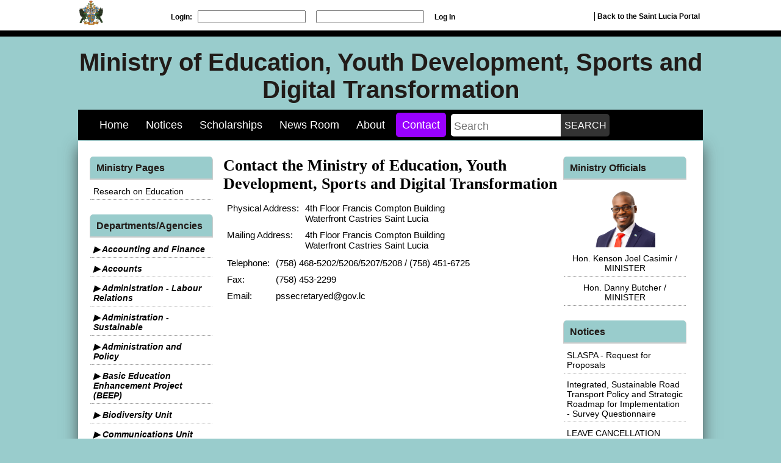

--- FILE ---
content_type: text/html; charset=utf-8
request_url: https://education.govt.lc/contact
body_size: 89853
content:

<!DOCTYPE html>
<html xmlns="http://www.w3.org/1999/xhtml">
<head><title>
	Ministry of Education, Youth Development, Sports and Digital Transformation
</title><meta http-equiv="Content-Type" content="text/html; charset=UTF-8" />
<script type="text/javascript">
    // This script defines the site Urls.
    var Settings = {
        siteName: 'Access Government',
        imageServer: 'www.govt.lc/media.govt.lc'
    };

    function setBookmark() {
        // Mozilla Firefox Bookmark
        if ('sidebar' in window && 'addPanel' in window.sidebar) {
            window.sidebar.addPanel(location.href, document.title, "");
        } else if ( /*@cc_on!@*/false) { // IE Favorite
            window.external.AddFavorite(location.href, document.title);
        } else { // webkit - safari/chrome
            alert('Press ' + (navigator.userAgent.toLowerCase().indexOf('mac') != -1 ? 'Command/Cmd' : 'CTRL') + ' + D to bookmark this page.');
        }

        return false;
    }

    var _safeconsole = true;

    function safeconsole(message) {
        if (!_safeconsole) {
            return;
        }
        else {
            try {
                window.console.log(message);
            } catch (e) {
                _safeconsole = false;
            }
        }
    }

</script>
<script src="/bundles/modernizr?v=inCVuEFe6J4Q07A0AcRsbJic_UE5MwpRMNGcOtk94TE1"></script>
<link href="favicon.ico" rel="shortcut icon" type="image/x-icon" /><meta name="viewport" content="width=device-width" /><link href="/Common/css?v=EOvx3PxgGddtlpS_fi2NdvViy5d0wHEYVLS8W9m0SLs1" rel="stylesheet"/>
<link href="/App_Themes/common.css" rel="stylesheet" /><link href="/App_Themes/pagination.css" rel="stylesheet" /><link href="/App_Themes/mediaelementplayer.css" rel="stylesheet" /><meta name="title" content="Saint Lucia - Ministry of Education" /><meta name="description" content="Official Web Site of the Government of Saint Lucia, Ministry of Education" /><meta property="og:title" content="Saint Lucia - Ministry of Education" /><meta property="og:description" content="Official Web Site of the Government of Saint Lucia, Ministry of Education" /><meta property="og:site_name" content="Saint Lucia - Ministry of Education" /><meta property="og:url" content="http://education.govt.lc" /><meta property="og:image" content="http://education.govt.lc/images/528px-Coat_of_Arms_of_Saint_Lucia.svg.png" /><link href="App_Themes/Blue/theme.css" type="text/css" rel="stylesheet" /></head>
<body>
    <form method="post" action="./contact" onsubmit="javascript:return WebForm_OnSubmit();" id="ctl01">
<div class="aspNetHidden">
<input type="hidden" name="__EVENTTARGET" id="__EVENTTARGET" value="" />
<input type="hidden" name="__EVENTARGUMENT" id="__EVENTARGUMENT" value="" />
<input type="hidden" name="__VIEWSTATE" id="__VIEWSTATE" value="N1U701TR14jEwqUNmutbZ0HEMf0boDJaPPt7JwCsoiQdIES1qGYpV6GQDFNHCLCsCX3X2R4n9RvS/MJ+fwtb8YkDWDvP+Bl1jQkYKGuBDRCWV0DaOXrw52o4eeZb6/VJkUov7fMziXnH3Db1H0l7Sx15p7qh1Tu6NwIU6fDnjVgOTJZ1LrRLdxRXZLjXDkLg2AxSRsMApn4alRS53dOcT0OLbZXY2AV4a5EuOsmk7JZGX1aVvAAWacqEpCc//ccBbGSZm//HEme9SPULDPFU4+FOeIcL5bbvOuUxBgqhCorB/JVS05bfG4al2zFZZb8OyveqDC24Iw0F9CNoxW1liUO/CJbPpdpKvRaCIV4txNxQzSrSAvAXm026BhfycCHS85PHw05s2sIFazSWt6RabsYHxrTOO686oGBp/8mp05jKcQLOwErlv361EjAd1GY9DVbZeH/wOBCa/ygSCzJT8RD8zf93l8/[base64]//HfsMiF3weTyH5h/6Hg2HI0b2NY0bVnsrTa4Um7piYZClevCPC11ilDMVzhjQQXi8wqmrrTpB216togCe6BwTRzWExd0sggxJHE/Bstkto52+LS0sUbbGD1UVekEAF//L5xxCBYUs0y6Y3CO4SC8uSk54mUdL0VqsSTifnJnkEgJJc9HSJUbi3e2LqsHvvHeZHaC8IDXANDAsRPIwlNyZOj1z1FboKtj3Lkc6rJriMBEqGJETePVZBvn2xfW+7pxyMKgh60rYNlJ5pauRlZQhf/XePuZ3FBWMCldgZpSuFmAk/pYfQen8j7J4HjQ32/yyzee26GdZ2K/QewEPoA7RZOqwRlqoqWAH659lu+Jl1IBy6Uz2rgzlH868p4Y1Mo5J41QnbJl7vbXc8S6xwsDW2ZFX1UFo5HWEv6PCPyktLPCoDINytr8JchXVRLaN1updkDpSSWvOYWpiIZyXSiMBPGV442zn2KG3Wk95J++2Gk3hW7Pp4XXvPFNqO78BBM+IngIpJ4Q/+Lqo5XnXUKJ1qIDjUdo2N9YLBNIYgIrYKiXO5q4MrirQv4kNie9TJl+ieMT+O/U/HBsJR/SuS8oEhhQVSSDbegVec51FWODYbqwi0QthySbFSs4LO/YTwsBlP7wUsSBZSKOm8NFTtWJgfq5IgV3hm1Hx1wt9xTgO7JhHaHGga+wTBjildgHNhQa9Okacu5V+tYxoBai9q/H+robYZIKbSUHTWZP69GKimOm5tuC9xDSPh+HTffxOv6HHxvjd8mA7Bsk6H4wiCtRZrRkcgN8q2dzJp8jThJVseVnPcy/[base64]/HQETR66XgYEDVoNnCVOGYLHvnYpdRn74rep1vFX2AwAYcYS1/6FcFDkzHU6FsqoTbAwCmR8BazJGjExsus6fEEweSiUaTJaA1kPMarZORrAoXZqkD7+YpdID2rNVdw4e4nfqh4snvCkc8y/qOL0zeu/6WT8xkh3ZyPVzHUNkYIRyiasW/6nbl3N6CnrS7VnWJFKr13/0oRt0vxhTfLrzpLDNl5R4MQhnrH3t3pCu/15qaox4v4wiLDWe23qqkr7KAmWY64zYC83JDuCWl1Z0lCMB4l1zHAwRFIsXD0Po2Pfn0Up63gMvBYYSft2+91K5WdPjh9FUYulodIdMoQsVLCvm8zjck59nA6tInvFRCjBpjpN16+qrwah7jcKckYv7sgr2pA7G30pcN8R+DN/L9CGOnpH0KRY+20x2pEBferyqAw7ToToveZUemQvXQb0HXtdhGligfiw0BwrnLLG/[base64]/OpiNJrfABNQIWt/26ZBKg76BVHduH7W1k5DXmK6FWqlJK77WdD5g4SgmUHt0jSOUfi+aGa9CGr2t0ZIWJLcV9rWzfeSbZvb5n7e0hCjNgPtNfPl6cYmoma0G3ODWjgUGclLv7B+n6GL3/KOiTAYzlRlYzv+bpn1nBRqPZMrU5vz67e8ZT3sqpvtKjq0acn394EHHpUiyYiEUqJhABSSKhYMgIYqD5BDj8VI192MmztpGF1JjLHsQN46XW5NpuSjDVbjDLwe+kFMwtV4azatk/+LZ97YdbgbCIH3LQLp433GRDP+NpnqVA0mR8PQ/+FzSU2EwQY30RZxxiKoK2JjSOQw+eEgJrllf72yEzTpGSvmR2OR80RECHdsXWfobayfHMVQ5LQHseAvruQrKK6hbdiMNBedEkyPzzgHcKk1uh7Jhzm+mxr3CHGKa4Irze60YkTphHITDuxUaXBGZuks8RyaV+PGUz3XcYIt3XuHXkD08Cnuzox3El8LOl/wCv1ZSfMJjZEbmMGqaJlreKARY32VKpk9algjDG8DqN7N2Nw+PFNDIPploKB6cVpVFh5gPdNm7uokdomeTWZHHAVM6DHyrPFBn/F8nPa/r0cfuyqJnXQapAVVS06Y2L/YAroQxsqlOGKeAfHzUnIPQcyYaABn8fTCMoQGt/QMn3UZZ8NhArnO8s/J6Q1pQAlve3QAoE3s5qNNXO0rsQaUVgEQKTIq6hSTBdq2Px2pNN6Qoj8UwHV83xrrr759QO/HBq3y7vBxLVE0ArsjD87N5MKdxT7OhBO2Z28D+tkt3W8hIehVukRU2/JCKXkqLKwsQFwXTyM67GIUDwhOzIKoUNgTSn2BLftUfpE0NnRLTVrKOu2yYzzvHAtm5p6RdcDPgworom/LCrNcqGQ14Fe6x3y2O2ookYhJstP8LhUMGvSDW6K0xo3MiTsvFEAz0z2JYpg2LjWlfTRnCZJ3ZukWKx9RClaXqjGb8tO+aCyghhg4ye/v8x1MozqLgCaZwH4SAYp6iDrRerBGg2+mu562pkksHO1a3X3ulTETL5MGJAvPjpd7CAcQH8sQAzVlOuKa+54jV4Lqrr37AARTaVE89/6jNzCQm+QMqmJwvy68elfFXSeecXnDbXJAcNwBmqjZ4TdrpjNix2TkJYCSPuqCuVhrrKZRdhRhqUIpnOQymCyaseNWeoSozQdmI+wEyA+PArfOZsoQqrmtQOIL6IMafvLInH/J1ckrnV6GQNUL+XjWrF8HFOO6y2JfT/HJpnESjEn+RCqMV5GAvOOvnpPJ3nOhp+sqe+s2OIWklrMpS7tm2dGuHhTBoA7McxOaNxsxhAQPhOLJpwveKVXX40OvvYcM4WY2WRLDrsZAlWflc5HbxX0fZzCSZbhPE+MjRiiTLniT9V2SO7/mhQLp4dC+eSNDhWhAIHHExQ3CuIqGKlK4XVwMfMnTbFFRuDn36yZfD8whajLE4EKtunuBKw+nKDkxMFIfGr9WqHA5Lwqe3qWhsVbcoRulZJ/Gqauo/IeW98r/AnZ8W7L93NWxbaCOsy4LAZTtQ+4C3yoQ0SMXpC3Ezdgnfvt8VBhVMu6ZRbtycBQmntwJCCfsUtSBPy0xeSluqDZ8z4LbwgVnT6Y0PIKAigXTUjAaF4K988YJG9mJt69YSCa14FrlLUzyJg9tECczHNPkmCrBOqj7PBpq4flCz4oHm0KdZJV3/VC//lanAllRFjvAdsLsoJRJnfF+SLbM66Yw6naLUXASOm5HJNJ6vW/JWC5rklVF5xyUTM+XA34pwa+Y9tln9ByeLbKGCktswtXVFaytSs710hZ07Ua4scV9vW9eo5hbrQpSDeV+c9b83NmQZJoe9wSGQoxeoomyNOaNorYlyZW7yE2yAqt0Um0lU/ZoZ6sFRLfk6N4XU7J8altX1WJScMWsW/r2cyPPVe+rQg16SxZUF76BdALAmqLiknYLCTGxg7GW/+JP0tsvJEFo011fHWXbT5kKrylxBUAbRxesGNQGTjhTbJ5Py7DDw3/1BSo0UFUbIyviDvA5rrzAG/62cocHTUs0Xzq7nj94BH3wDPlwEWJDw9TLKcrHLmo9O/[base64]/VlrEgJsDZE/PVnD1bY+bVg5aGafbG+d/sqWQwbx0OoUwFv+d3qyYGWvdNrIeNqhAGoV7jftyNLB41pkHZ0REJ6XuXo7FTF7JmfUiVYyXvQqYpwsYmCPPT35anN3TkLGzWbr7YKS7DPw/Von99SZE+tN3oocjzdw/speoM8SNMXmTM2/07dRwcIzrdhjtefWX1YEwjZkoiRu9wJhcvb2svAJF774FPLA3ZEWuE508z05z9KXVHE4Fus3NQRo9ANS0N0JO/Ou3bMnCXPu5yS9gGtLj3YJxprpRvSFP2GQgUxJRgxI481xzDqcS5i11uD3PCRn+KIHKPsCpbE5vHK1SCpfJytM7SGapveZKLq6BXvVclrDzvPF9NyODcWs+dLt+1PH+xgtKGjQ2t20F4mj+PWG6nei5mSrKArZjwSxTW3f828MDnYzl1UOKoKruG/YZMYvwbFjvhg7r11zWp85qULH7EH4+YRaUrxICkYDxVpg1R/H+qVzzjQOvPvkQ3op2WlH+HLvkvlNkw7zsM3XyO7qqlNc57TOTakOzPEJsI0G0a0X9iw67n1X8QKYhzHVK38/1aahzzPjUH7Fd1hcPhi7WKtE3MuUYhv6tYXWVj+FbgXACixPncBqtg+geLcyD+UGxR62matZp98kZMGuycHq0/tXu7Gd3PIu9HXY7nj4JASxnEHEo2vJUR28xPfZPAKNcXIZCC4UAaIW7JtqwbvL/ku3rBPT6U3BkHeFq/s/QBdl+1gf11/RtpjCXJZEsxai0FxJOZr+tS9S27dWmDyc55e/pkrfBR+X+F6ZMT5O2Qv73uummkMOngrr/CkZDrqa0wgyFVeXqgqtIaZvv5Iwq8VogLUX9obNFH9TlpTVgy7cXaY/YSPpcD+0+u9i6WfC43wwk+nxVuvLB3B4kvqW/4J4Q5sztVYD03XDX6glnrx00zQ+mFhIzKMCXSWZjL2oOpbG1RNbEn2F03rWcVXmS6Rg3wHf/TYs6Cl+VXJBbHYJbXg8586uahTfIv4fWY9JJMGEatUimmxfo2ja61j0T4qqoDLlzANDDqFFE5mPobkG17/kdI3WsySMAOQKsIOrC/yoQq13lY9iL/+C4k6hqiCRWSbiItg8IbL5nbTloznbOU4j59WzItNm5icCssDKSKiNEJkVyHo8xKjDK4/vUZX4CC902nEpMSYPRS5dBvD0pBfegFGshz6dvKvzjQWVTxyjtXgMyGLh4mYo09yNXQ6eqMa76mvalmpAq6J/KQBc8DRJHCc/BaitQdanNNQ8m2zb8YgRkHASQbFLPi4nDyBDq9ZjqNGZnlR8c8ZYbgpjtB5yOG0M2K82QZdPFNSGcYBUpvhk4dTC8TUG74RDSRTziiB0Gw1qWRx7q7LoYCAg6u/xxZcst84PF/oE7DqfdR1aBjy4dpCYC4omVibHNLPvosdSEXsAK2l5zTBFctYol/3YZGx/soCppUDXJPwSlQ5G6NStjb17y1WQO3Lk0KtfizZnsRdbZwpBPfclhBz7FFmVZLRl0pywcsm/f3dpB8JXdSlM4bVI1qEfUBfaiKXmZPIGYFsFcudZ66WlmiOVhjBG0YiVMLyUKIzOsko/EAnGfaMcOpVX5EP8VtKL4bgqnAiPEPuMifLt2NM8iKBV7KgeChWwZTI+DxzE7W1RNMMS/iVFQhMiPxGYTYdKydZm1fwJKOGfOmnI4fqAGKre+fWjxDJi7D/jQn1BJaA9euvPN0nF+N3RYSoPiTEAGkwkQC7VJhbHbgJqPU2fVfS+/[base64]/CPfTVx5mYPpKtYlm0YIpFakChg7MRmXaam5v9hrpiPLItP0tCan6WDVn7inv/uoGntG9VhLqJhNyKTDPSuZ9m0SrXyTUCygu2WjAIqhVC3LKu8NfNzePnss3m57BDWSVaToI50ZKeT8FHrWhmXLR9P4VhspIIBCoumdpYhgOBYF50iNJt1uyoHiv4UZ5R+OhZtSPoD1zKoLX1mYOI+j7gU1htIc9wzu6kzUKWDhf7tGmBWLQ0nf0PsaaX2Z5/98JdeJvFbvGYvTDQcuS0wKR4wQCnJEYblR9Yn2o9pcKFtZ8ndgI5i3BneWVSEWrem4oC0mhSZTF3rXmfHaO8fm5GUArFPxHdereOjZvGbINkPcNdO2ZBfpMxzyLgDdtVTF1zoRJQH3HVfs4pEn5WN66nMYwDnPyTz5w9lKX/roH15m4JwBMWoJC3+0O+sbg+56WVToHEE7p1Td0ksCHcVqr4q9aVGGrbd5abJXgccwphwiV19NsUnbsvTx/9LNLDUTcM8E21OzrSek3GHhl7WkgMO77LLYMGDTPFXlUOLYg2n8CxZHuFs/bFY3ez55MYaVMIK7iPUwuH9v0olFVScrWr5moBLyEWTY/QZqgKkarElM8AMe3g/KpjZ1OaJ4/kL/b5f9/Y0E9aD3MG6RuFXjHudv7sQSUhX8XpBd8WVEGKwFy+07AHsZhmPgL+KACSnNTQSF3PD9PoEderU5qWQXWmFOPsVfvI1Ux/11iRoshEqC9EqCaqIXnYA6c3uFz+L6A2sQ9JyrH6JmXZXcKOrg3xVKJ8qJzAB/JYJDx6EKzuwCzMvj1xJh20nY36MRe8zcIdQKaPPsn2qHN0evWvWj0hB+8Uos8VWqOVcEdU/mHZWu/0AurTUfE/0dRXFcibBh5CcMtUWQn9s1aHp6sGCGbG/zLTbaq9o9EHaVDO3zERvTtp+5s9nONaret+THxF6uSfJNB4Vsj8ydr9JcwU5L1F06np/gC3+SH/3Qp7CbpCjQwwg7qKnAOqQxiHVlHzOKcL5xoY7yPb+IrziSYxXg/UgM7jzIc/Ke4apiCI8lHY26EQFtZlfaEJBkY7PvMlw68jFI60P3J7rTkaQEQOqcXCBai9kVO7SDlQZYD1lfiWxFfItGCBtMew5nzT4zi0ZPM91PE/eaNLuhM/USn6QQe/Gsac20w8hauvPCFZvJW8bb5uAVgEgY/KsdmiDdvwJwXbgj7nYbCoAg5E3IFkk5kvVCB+e81b2dVH74pXGriSGPHr/sFJczADRJUocFX1z1JFWjrxUITs+onj6uvw5YXQZTrweNZTe4XeK+NJgkJG1UnaACiUDNjRomIVOm5U8xrpIE/L4Lq499xJnRlX+zMhyxH2g3dQfb7+a3pGuWQdu2LmHJiE/5CWySK81Lj4yQg2LZ49NPxWW4XwZ7dLWCkbnSjaU55ZkP/[base64]/clbOjmvslB7VGad1Ix+l/5Zla76AuZR8IoHsEgYvgQsvoBl6Sc77KQGnV4mSsVXMzkp0mt6UCxcnahwKEtfHiarB4fMzAy3gdmnCfYQl//m6aWKagFec5fGWyKTJY7DLHyteOux6H4h8O/qSmpuhmQsg6SIdrLW9c83JDVybiOSWAYPuPGaGABR3UMASV3qi7Y7gn9gIESHmF/sxX4A4mgYGGPXnIzxlTWILOuhKAISj7i70oSwG72B6UBfX/rkKbbAwwbW5r3aJRKNwFw1GWaYWx8Ng6HNOgx19BCanRr+7CDg3hP2H3UQtW0QsYl3JnmIebhZjDu1jtRbvwaClDK1sYEJe7I/rGopRHu+NuqTuWQin7VwLhyuaBOA9MgSwWaOCXIlwdOPL1bbMOOjT3X4scErDTP9+covSp+cqUGyKR/gQEQBIK7oWn7RAh73aDfHtvHjDwKk0BH0RfFXKSiBZY6yfoGNW7xaR2JSNJxKjK/P/g71YXKFSmnI02vaux4Omz23UrBkUrxxFd6xm6qARMDH+lPsN7HrGnG7bTEqweSLtV+EHH+ugmbf0vMxbiwfmEG71NShPTdemiToEBYCOAI16xcqDBpvtiWIzLTMMvH2Yqm0JjyBR4Bale1KKRoxENtPPy5izcG7iK0EhHhwf/r3FG5b1T2bqltHOIYg03whHcMdrnfQuDR5+Ye2Ih3kiuaglMfsmgYDKjRylWMJgJnbDLnqjnWw6c1ymqQqcyaXC211Mpjux7YpQa0BVJiYqt5lcD8G5zc2Z26H01hEOgsKw0UigLrLgvyG+DKbTDEEqUaCLJgG4X1OMjoO7iTr/KU1TUkbihpA4KByyC3JnDjlU2C80XkECKhtSDZ1dRXHVSBhxOYAxC6VCJxv93CmwevG84TILFCGMDIGkXpfWRnLFRWuXpesxYJVa/1iDRnHLCblOm07pA9yLL28tt5Fg3zj4qChoCTQ/9g6PH/D+p+LEHh4VZ+MrdbbY7lsGQhB0dtPoppqj4R/fwgMUM1l3FUS0iqj2+hgmwuSgZ1pfis73Rgabg3+Pug66Lz6RjSP1ekfiY+jd7A3nnK7qFMlyEH991kvot07T7gXJSFVh/cRJTYJFUs1N1HfyaDYbb5F8ktdPkqe2c2psTRaJjFY4B6AD5mjKgWa08JSjSb1ixoH1TWJOQ0Mx9UydwO556CzY0YuFGVWktyxnzJqsMZu+f5uGvS5S/ZP3kD7jCkbY3wN0oY8oyZVKJoykq9pi2LCrGdiEklJ6pt2s5qk3Y+rULy/963WuCi1zvPKnSODreTY7eHW22FU/LsPQhSNTr+3Y6b7elitDszLbvUR/kF412nEHRjelyWD6IBCl4bhnVN3lwdGHsivqpLg+MbETE5s1P9gDwMCwtYSeriHdkmDITC9bZkgSRJcjyMwNC8gI++s6NOODgT62KRkkrl1T39LPxI+A0iksoi4/JVxQbPByniYcsNbk5Tv6vkgZUW/yGKnmuVlgvoVg7GVyEB3oO1gUvUYqK5N/aNe4sEZiBDIxX9+FaY18JyfyP64V2HWMAVZNMd1thzD2F4B1K59ZTKkXo0SV974XNUbOatZDeLXjISM7ZQrnDiV6yBH0HKOd7VCWLsw9Q3SfxLjQl/miENvuVh/ZrRFrzmAXei8iChSkyU6mSf02V6J/wZBCgJSxgU8bLXiozFRXMbNPjLowN0vsW5RpNAA39lHwDGD1KL3sFSsIIJFTuS0DHkBH/uN2yQENy5DIRrcdoWzqfUfPA03f4YL/TfEqY1b97IqiNsJXnF5yB5E0s9GgmUS1OEIQJMg+fugFnYmDSqR6WRxZzsBXyx5xHqpfgOJoMC8AqB28HdRkZckCGBqilo8/iT+CJ7FkdnoLc5+iNdgTO+B8Nx2okUh3beuLnmaGISB4QQ0dB/R/B+9qaOFVyRarts7k9vgX4VFAq4i8jaQLI96JpKoY8RXfP5olggYQFjHNnBOAbSStuPynGHPvxKV72KB7GKd7sn4kV91b1f/okVVI2xLdchxsKjfoqa83lftbNxr3QIjBDwU1VzdIuWCQrdofm8lwr16aQ3doaTGKccxve58OiIz9/6K0pAKWosdctJybCOyEgW5/brm5Fmcq0ilJKZgt8wBL2gcZpLjFTXZA25OYyh0e8oFi85RkXlIlWfIaTCRiCXFkAueFpk8IQ9Tkmsk3TnKNBh/LrvVTBAkWDV2/TB/J+sP5GDzQ3EejbAcE8lLOyNWEAxwFYMLV631QBSn0VlQ63kZ1zMoLg0BDMGOlhjN+MJjinVsJl7Y3x009wqTPo9esuCwPkVfZDjl2qEyZ/1KGmZpebrJCPuSBeWJKHaTMrIW90jTr/3ktiIhwJdYNmQGB35YYd2N5jPrIofTymHaqx3PBgxOhdlAbxRClQ4ZvgRYrezIBp3xEElQRYomgEFzPN6aR9Bssk8JF+UfaPcqV2sz58zBEuzHFTVmWv8nv9lq5fv1LDJCzy6zOAJRrJyUZzyro3WzHGPasMdf6zR/0YmT3OJpphE4YXltlaLEc8wm8h0YYkUYvkq90I8LsURiXNWo73LJBz9A7acvhMom9SJhKttJDqs/oFCKYVFF5O3XEwule+yBNXmsZ3fELnNk5H1xf3ACrcGvCqVeQsk4rGy2cHh0d0tGtiLSAEbvQ1365kpv+WzvOM5fKLqRjr6BM/MNLjSI+vFvYLk3Jvb29M5CTw3Y3bhs9PCFcbaPPrFC7WP3sp39Omlv1/ENCT2+aag0cQ9rkvsiYkEngRSmuJ+YwKLDRYnwCz5K5FIw5FvEWING1yc2tpOTLmMhoudIy/2xvBt5EXvH3SNv0Ou4n2gdLSQcBXmx3ShX9L4EAhERkPo8ZGt6OEJrNV334BqVTWMV4lgMs3OlPxpJL2ZadF+cN80xPC53vp/a4ORJGALGRXLZX4MlSiTthnbSWJbBowYJCqi53R0jtcA5E24ol199cnTKbRy1At5QHEtVQs2yx/92G8VyHUF1+oD9SAZQSeT4/b5Rsb0+E3Y0J8AFVfX/y8KWMhp/qXKa1df8cSELvjy3bar5fQho0mG4IxL6x14yuJlbvz3aLUj0bfl7Z/OZJWlwkciqThmpqmWP06ghHmBW5NzRZBtR7BsSuMguDhzrXfFJcfA3iqE4JF6wB9C018Uza30u1aXEAuwg2e8HSQb6CIjl1NP7jRJik7zMMEb0tB+ufVaKgNsUpErX/Y+LJMIxIQ1wAZRse3WqaeNafm+LT+HhiEveb6vLXuSA/x6dqPrZ7loYFQkIkVwLxtslQ9TdGksXJ08Z/PREcPnhbAMyI8dgWzB5attQf5Nu2TihkHjWuBvP7ZdpvW4xhE2a7+ewN/2irnA/CSa/fO6YzunUxgvH4j8ZxGbxSfYvmOYkbs0Zs6ud9aEDMbS+GRbJD7fvgkS4pWr0neR4hBWC8nvRazMziQs/P9ZHqMMZtgG6AsQqOLp/UJWBjMJWwf5AOnK4MyIKqAh9j8zfHPBUTprg4eF2SCMkJooL/01udUpuW407AniqVzes4pG/wIITBO0aIUm6iRQ+of7X5RHJ0oJCCESNqMa950QjjqKV6H3Zz74Xhq3H6wNHBiG88KPx/1Mr7GbDP5rfaydZ7L3U9HQB1LapmTD1y4nTKSPjC1x2BpZ1QvHLI8U8BLtAmvY1fbcI5Cjbl/XVHwXVH7V3BGb3GhWr8Gc1F2JUs0qE8nvU3dwgJhsnmYWYfb85DUVcRX5x39RDmdKR6PIORNavooGESAn694dpfgPg0X1H/xQYPvBetnfnnWc3j26oHsZYN/GhPtnuFFSad/KShfvyrp0ubd/lSF0Ay9H8/uuWqVOR65fWI3NUn8ELVYpmMIr5eNvxV8hiXS8dUgiRlcJjkVRhBP9Cuy3xKjjjjw2J8o7K4D9xKC9pLpbTKNrSs+7P63KxyPIZ7Uw8olJng2FvfLokfFqCS8S8aJdaYqy4QejPTHTmdN0izMW/kLTfizYR7PQPGIHrC+hqbxZ57jVCraJ9ZvEKjaH4MX5WbDbQF4H0rQ+krTj7H/Fo9EGmz6a68gQF/hky5aTvgegjd5d3TTM7f0wJo1soQgmDE+J9+YuIQHUcpYzLEtzH7GH9akbZEcQaxr/exESbPqzOu3RwToRp1TYcD7IChn1Ml+bhYDKYErIIdgbUS7YAVYOBGYShZr4O7zEDDFfk6Jfs+bVqAXGBiy6+m3C2zBUra9zgyimzGc1QKz7GdJqDd5Q3jzA1RdiVbQs1UzdxWPuAxTXzMufuF6r784BkXgGiR8cj/Iso8LnfI7pZf12KIlISOghvCpgloDKMJvCLG0PqAYLXmM1CKVt9dDSCGdN8gybrfT9EOmomX+RJmLGwUvFxEIc6NyEgbRVAkiM7JwSBp4AYLm730yiqoA20TrOxgCSluprRN+aKKF8PoQHG0nd425ThMtJ+UMe/TG2FwkSVv3mmAL5PxHHg4WsGACloA5KvLAa3ZGGwCu43QvqE3g/+iZuPd9uy63kr04sRFvO6ZZcMIgBZuJ6u4RHfM7NmCldDrifuSjRcK9utnE7/JQB+DTAr78oOr00FxGaVvSt5ChhEd+6XLAK9ilnRo4DmM/+mMcVDpAk2FG/7YaZgypFrhX07csyAgI3iqwfWbmfk+JceXg61rAkmifNn/dlJDXc2mDMkNY3JsgzmUm4NcTfAdPlwXqW90n89r9xBS/[base64]//v8Y1Afb57WaCIavMa19uyeKFyxmGrEQ4wCDl1/Me0VLSpQ9jfZa0q9D/V3emuY0mJZHMIhmt4HkRGSUrQnPHCYl10VM+QkdDIYxJMxchuERSZ365DMO1W3FfuMr1XLgKuNrkIisqb6HClc/wfBOrFx0zqbnGfjhfCduNMYhSDIcNExQ7FQa9GjAKb5qmXdeI/1QYj6LICBlhE8i5rqXr7V8iqGVOdLlqbOSJSa71Qs571KOKzvUhNcCudJeZ2AE25CqD9tIJnQXF2Q8G+jFVs238GZajV4P79fTjMV82tCyBN7MHrMvMsDTw+NcAS/AwVqLs9ZJiqOTaOsUNS98EXMHhirIGkipLHiDyn/MVJ1X9kyvqyT7ri+kdF0Bz58hB7L5963+HxGYVZrKHzhybamDnPwb5EHchKGM/3+0ul6Rhpwb5yo7dsL+H4aqxfx+iALIGE3y4F6pAlTI/0UPTABiJuU3JPWCvit3PF5PWHd5P/PucihhZJGhgWLHXhAPEZ5NM79jzibt4UEM2ICWUrtbav6cal1aK6Y4KWLLLRg1dbuJbRbeFPkdP52rdM515r37J6ujefghjyq2rK7vHZ41xQ8VdYmk+PnY1s29RQYSSfRL2JQoIVz9fGdsZ/mrLNNlTIHYb08aRXzcdoX7gYy9hdiJinX1Ws+BcsINA4q3geNrJv5AgXxPbhHXextyGV/qOTvh/gT9U2Osc/ptW7VHVIrA2PvA6GxwNwwVQOEKf2P29V2pLq2z118wFAgsN8G/+/lSAJKl9WG6qtjP+x67K3TLdmYQFtq8kpwaDYx2GdGXWKwYng1Lq00mSCsBUg3UFBQlwOZai4sHXcNiDtwz7Q21Bp/A6ySa1cT1kSQnuJ9bDJDW+XfyHgmzG1sM2CFuCXp/lsC/hjGYR32LDS9PfiNjl38pHT4KSVBD0XEl3Vmbe40utkFj5LUhv5ddJpGX17qtwOW3WxkHF3uYVhAxEHCEvBvKChWmu+ydufhZs/da5O46bje8WQsEEqXWAH/TnII8we/zJ3vy39iMKek0QwI+S1q5ARCWF0zCaMcrGnl6i/8s1aBRY9bR7X+1sQlioS1L15jULLRdIUPB/[base64]/Nkl6T61a8m9CmWxp/ylPJhkvlrp5nd5n9rxnIgOw6fKE/E7ADdyKorwP6Pug3Z66tkrDmQRI/xz2p6DzGh3CVX+TRFL+RFa/[base64]/zc7Z6cRoeJY70wZLH7dl9XH2M37XhS5iJXcovLdA6fZ5TyNGty/joSRy7zEOt0NPFUjpdEQeQ1adSYZEnbCIIFGaIT+nlfozdNet67G4DXga1rne/TYuEztnJyCguCYQ7WNC3uOBF6ziHIdkhaPFMassh+FX8xR03GcDtivIV4a4Sj8yiOHR2AA/0chNwZbJ/G+EflVGBlxd9Yrycs5MQ34OwEvEkypMrvUYskco+9rcDj355ZOFq8dXUN/49pHFFDB+pY6zL/TIQkXQ4fiLaKQsrvfYA95yTJUSU15trYx5lAm3xA5e+g4CfIHqYEZWfHIda84QuQEFc4iNxaOizw5YPWiC4r9VcDso5PnPq5ILNnGhj+kJCAh3EdZG/fv6RTeKFANkdD7632OXVLEzx7MzTAvR16XmpVJkAMNeM5ajMcyn6yz4B8pl9F1jb7kGnjWoAp4MAXkrPEjEPuVwG8iiJk7B00y+OKxIaHRjnxM60kjyX9fbGK86ViTTlf0F8sc58H9AzF5CDYlzq9lYVhcTE0Bp81br3nkw8p/1q6BirYh1U5Qu1UmVvBeB/cY0+deCRU1ULS4SqtETmAOUImfDJjrcrrRzD6KunXlkCk/vwQJoUFDADxZnQiFoyGDKkJ4BgQPLhmEB7paKfsACJ/cCzGMedGQ8FoUrcYZdgoIYXOmip1VUZS38Gxoh30QDU9Tx0qJDiHU8U9IsLDQSWCd9AwxRpAF2Fnp6TtNCiXpllRr5HX2kiFSowUeMsEc0IcVhSryewK7d82K7d8Qrqc8TzoxvtnEWH+CZ/rjirD8cAmwkYulf9YWrD1fs7NJ1sY/skx9bW7n4dfcZ1N22zYWc6Rn+7wpQUTND0zVm4Z2qsWqeV2ni8Cr+tHDu17+nJiOCRUNEM+ohGi2lAt7ZVO4TxCsC1WyBDXqUBH6wV6hfxoEUQeD2szhfnd/ucnCOPbi76W9TutdovZgLhT2g+Sjl1BO8Bn29csc6ikI5S/zaV5PGS1umvFX1oXYIwg70n3DmPtN8wX4UmEGsFyew6so0nVPMlM4Q0Rq7yPd6FPel6g6Ra6C8O+ZBfwpSpYHLUZMc/KksbfdbSGgGY3BFROqpDZJO7E3IUWW8u0MzJcU9GaYLBySU8z7KzaJWF5U0IEoWUFOVoSbxxzoLgnWIHMP3WISx5AgABvekjAL+qV8w6T9eWdDofChrQBl/9RDYGQF3VtqGhyGNpsK8Y0Bh5Lpi9ZqkNnR9F8UX9GZ+d3y0DkvWX53U/O3wRk56S59hiDYWr5047CeyqceW+HgNynDKU3YrIDa/vpkelyGMJ1wXZvideIdyghrdrbb61aqWDbs7ACxvPTHSArgufPTL/bIf50/H3uk+CmfDNFiwOPJrKR+mQpPRHUnvquKLG5RaPHUdvzQkK2ateQCYHEV837IO8Sasff6T6RluO93o+nrLhk5sYfHW1P5krgm5QMt+NSAtxqd5nr33QYtZqVj7Ah0+EMVV/a6Zq+1stlw0jtUOVsPeHfN54F6kIzSPzyl/4sc8LVhksVVQjJBSPGabGgFm4qxML7w7TI2524kRLRSIaC2Ajxpqe0Egk8UPA8gbmFdbT1Gd2JvYjEWm3YfEnd4w5vAfro1/4MNNi04xa5PuSEKDP3vi69SQ4Sfn1SrVGOUzxRLi4mIk4Py/GQ2TQdIHzfU+Lw6ZZSzT2621uYgIf+mOh8la2EBO9wAYoqvJS8L9UVpsAjZS0poyuXQiSNUT5+RUHtVxroQ/kDYb7a3Y+mJdRmSM30xzt7+GXwEnmz7LImjXAvAq9hlE13k01jij///dW2/Fkt1dzflHaw+A4eZMMAGQVEaTPzAcuC/wwVC/oUXdI0sn+EHXbzhfsq9GQC3yrJ9fTlA3DuwVuFZC1C6XVWXphobuPYITfGaBGZwtffkaQ+P+7FqZ5nH2xSdi6+AOGpVqItjBYOTdZbKRJlsIA1/N9/KT1GmOyU5NaYaIhYjTjiO1MCCI7J8Y/Vg944iq/d2AfpD9h3HWDBRQLUwTi9tK/yEJNYPyUdm0d/hZbfmTfwb7YMCcxWwirxBhS/HohLXkEZ1NdvbznrtTw5Rb1n2x9bnLaS+QahtNpUFNbW9rnte0/JYNcMlFExdi6v6AFcgAJaKA04Bvty3pRq4iI1bvzllWB+JXgMf6B5ATKpgXIkYLzi/36tfkGrOcLm034fIF+7wJV471ETy1VD1jyA3/rupC7A7p6s5Jjr+4MhhOFaJi7j+iMfq+Z4KrY0H0hBY9xBFdGw8HTIYZNqMshRQhsg/7uLBPIPYE1GPSip2/dAaHbg0dfKqJVPo6HKFDFu6ZpzajiVFI/BnSBWqHEk5aK0KWlIZB2S7lUclG8TZMzgB6teMRD+m+emrGcNWXCA2IlklAAGA1SpHWvrtx4TNfts0QAiYsUHcus2Zg3Asu1NnEgIsXRXbhn9P5VJPUORCRdTioOe7iPKthZecjpsc2l97CfvW3C3GBfpV9Xdtg/yGSSlWxgJTox+OoEQknmoxqhqs1QYv4VllKMOm9NMKyO+5t3iKqJzm+t+yMadEgDUDI/P/+7tX0koMVe0avQ5aUQ/P+J5LwZS748NO8OnnK+pkhQObTLXrFUOJbwC1XCyFWx6nk2GgWI2Wmj1sRE2ik9Dxk333Nf64g3W2I8sd8FmnC4yTGq6rV+kQqj8XRbpcQzrNmwVNarZ1nRL/Yfuf//urqvFeqkECVVkaTJ9va44yo+iTB3uEVHCEd9qXgtQjs4LtUJglPx7H3sfmHAM2cpHDWqAvn8bowB40uvSoMZlJhDM3O+3eAi4GaFxzo9ILE3YfzXqRrolAnjfCtuysGGoyG/oCuK+H0O0ipThaoToFYHdOzaBeGKFpsTvS0ggBgBrU6p/aZ4/vQGs/fXddpR/oKGtFC183vtT9ITVh/wxeBVJQ50o3iGh/4GBbgdkWoxE37eTp3BNifl4rK9rDhuR8wihPO7qwyZm2PrYb8uCLcNP8eGohkwi3x51dkZ8aRZJPAmCFSSgbUy5Q/mWxDZTSaD8rkHRxDSI0wwbxQ49GNMIax/Ny14d/Vo5u7rnGzjS4pnKHtmxFWDzMM/jOECCbyLaWTEiSEJfiBi/UsLwEAyYfRjCf0JUonYbh2tzFoWixL71dColz5JvdwG45ruPCyDnVgzSijkJoYeapJqVcqGCicFvCTzz/UR9QJlf5XOEqTAeAwlHrQRaWUFVTevExWOc02wS4VFj/0OOLPh0iehBTS//rOsPyQTkVl6juaOOgQy4wCwfXDQjyi14JcvtDR4Ue7CbecaaQrzGQmt8SW4QuGmSQhUDLsXAFupwD+343SZ8r2e6dcd7/BAsrrjxCTphQ++mZLbnwBy7Va/FCIrW2mlGghWp06lRuB3NUrYpdFvy3Ygetr4/ldGE0nSS599ALnf8ZwnjV+jQ7VJUW5zfg2YZUNcW24KynpQW673/1BvMsbKTSd4IBGDDh9ogJ8lqrHF1u6rVbzhCiyL+ZksAOEU39Q/dMfVHX7anHIiqMzCELGs+wbou18jVhyEIn1I80zwbmrLO1rb11GPNWAE6EmPim8HkPOXKTAAWUfmtqzVKVc77A2I7D+IJ9q93kQ2vJ0GFXo5ZeTgchpESYiYd6XVakAdPFhNWKxeTEG/22P+wl2b9vznfn9zsMZy6Ollp1hUc3xVG/tbmtYHNBRXuI3NgF05rH3ovUWKkAdxOrtkWQfaGeNwV/[base64]/YhRxTWioXdk8xGVRjgYHfRj2qYHYeBxT526d34rhn1bcCBvYRX2E/9Vv2hXngUuC6HEsod06LJofBfgLSUS+bQQWDOUk+xjOR5vS4IEKPBnpvSwlwBOd3zBSj+ZlOarZ1+0bBH45WmqY17ZTWPvfbJaDaDAM1GCjjWaWkDzeK+8bnsWZu/4Mv4oaiLLf/QXwQH6zrkqjgPmOy1obcbk2vL4i0JU/gCjDqi2KwiIhYmE9VToO9BGtxVGKerSPfTBUngml62+wSLpkOtDl9P1auY4w6TNcWadgHRk1EQPpl9RdlcaEFbjKZqnQtbuq4jC4Fbd0aEssGVxsNdmk2YeV4K0/gzVjnmsdvV+ck48VZQVraZpIGMgqaH2V0iHHmXlJOdQle50QtLzJ40zWpuUVEp/eTqTddWXGgKi7/zTR7VCs0DAnzcjCVTivnNLmn0LFQtaKRCPdetFuT0HVi5G9og41i+qsS2HGmpYq+2uGBDEyFQyJyMbrZkiZ/O4IBfRx0rxUGzJz2QeBxDVqjVqUVyPS2cd4Yz7nAUI6hci0hQgsR0vnpOWPAjXgpyzoprHMBQj8Jy/37FV8oeD5F7P5DSJtsYfwZXRiNyAIkD//Tc+QP1G93+uFvr17UgfAUluYiWHbGu6R4tM5jLtEqkqrfvWae7EqYhWttgKFQX6cTPYjILrUObbTDj8Gd7lPRUAMU0vjZ1Xd4uGDRQaCC+yY8RM0qACC1US9BrdWB7wk+XNHe5jb4NX8E2o6POtEWAtuKjxdsLTfIfRSIyJ6mGgClqNl9L0/apUzAr44tWSV2BoA27sg8s8zRs/VE8lS2DQO5f+RCcpqpd8dfYzb7TdJCPtDz9UOf2TKwz2TS/fu/Rbc3EUKYYydNZpQMq4P6vNtCQ1vJu38tZu/Ghw7BiOW/JoJ83ko/ysT9MvAJyFvAbw3QIdydHNg1DA6LPOmbR6ugmBCi2Q+t2wn3+Z3d5oPNgrFsV9blboEKats7rS2I1IU9HUhS0U+2w62vPQlmbr0pQukSI+EOVHlxbgvqL/LgCxRYm3DWgWibV+jXww3kWWx7xKgweTIB1ialHOJtQY5Izkt1z27F2tz36NXMgDSnjRI08bj8CHlKWKbX+m70rTBSfUTLWwOEXwqWOpNB0xv074W4ajI042+V8giZuzk1L8L6ghwJCx7Q+2ZKAfRRdiqtIBj8VrlMVB1kuMn2Iyux4gm7qlVFkCKkzw20GVZCx3Xo/ESMvSFaBnAr5LcYVCMLbjfpGNrwd9L/XzD3o/iLdFRo00Q/dnk49YlCC6HL8+1mNExbaSL777vXK2j5I3sy2o8YoYU63jnIOkoZ3Xp0F8ZUdWXS13RsICATIuXblovDWQeSX8aJCMWLGbjcd9PCoSRjhr1II6rrkCoYKkaKhCdXjPJY+9ym1Fe1SNxwszBQ9nQs6dNJ3V8DAwLLh+g48d+VSsi+UrDrgPfLFx5LaeRpB0J9N/KRU30Q33WaB/3PY6ebTuurD3JV64TMa4VNTN0eKCtj4wuEZKO16aXUi/7I6g6fdi6ZR3VlIiF7Ka8T49r/7P8u82sYr9G2QijrcgCIJzewPCORUdBl+b204eWnFTO4JWnZSL1lriECGfOOTkIG1H2eD+LM5ZyPnj26a07y7zy516OSrFsTH+j7N85CEOC3f2FDpXoYAMrkN3lXMgi/PCJAfeTFVJl2PB5OvduWyO6WaxjaapW3+lwhaPJ1rTRAMyigutDHOyk3t4DxQ7bk033KBRteJQ01X2/RmRcWBijCyYcgIzbxmpxWUdfledrGnRhG09pYevkJTlTrQ79eo08Mjbw0ryzdQAQox+Ys66xJRqwgk4tNcJhOz3nSzaUUs7E96aiwb12LxO3kPgesou47iFKIzBb5WZDl10wZUx0rSp2rzvsXuj0/[base64]/[base64]/s+W3Yh054y42m6/wZYDmNKdMP16UqQYYCRHp091xmle3wPXo3AMzurV6gdRJYP/WwlTms+VdXNhJeBORey7E7CanR0HOERlCz64qtY3AyevY/w1tEl3yCtfuFqeXmmGOl6TM6Yx9OQDAWS8q/R8MCn0piAXVVfCr5IqQP/tByBwHuFwseTVagWV1v4qUfeLdmfDUMTSnfmkskzP4m0aidi3m629hWo6kJPe0eKN9TyXsr3l7CRW+XueGD3KOs5ZjwGJF1M+fSitNfJStnd01rGOlAnUAvM0RLHjiVg36OVBXk5ZROmSFXZld5XUpJULwf/r5x4W+k44F5E0yMafRMBA5B2AqnhkgYDD8ZhehYk/zFMjBSZiNsizlae8dbS/bqWOAzwMHkKNFfSHPdQDUhisMrowxogcfh8yakdx4TA4LT0Q9iDJrX7FNdP7rRAoPVz+OFFs29klAvpYLO1WBvfqD8Y193MVEh8NwsRpzrvhONvq8U7rj58ErpedcBIULnL/fFSezdZorhRZe8bWiBdaDyS8m+YOGrHRrgWMbNUorL09KcZduGYRJeiwPFlitcWrpF+lYafE+ai2YT2oWqO9RPUcXq4UIaubsXj4/10CpSvmP1uZ/B/mVG4mGtKyZfyWwQAE4V1fkAB38V1rEc3j3VULVxXB7YZNXYTMovryMblfuwgVSPeoCxKV44uOznvh2F6pg3LXWCxgmd+EtfxU//t1t6JvO07OOjhkBjPJnRbRpgvJi0X6OerLnMhRrQRtxZxmua8RUEs1hBV973hY1TW/tT+e37adEVqnmA7fBTDoqNarHDTv3432EaNAuNNqlfZ4GGMcJhnHOmFxYGUQjVST18MMphsXR5sAKLOxd3iJyW9bYXKrUFi4g3NUAV3YUfcGHUTID9t6dyJUtPDOEA8a7Tqq5KWFD/HVt+34zJhr2/pUbHCsb15dt33H12lO7yhyOrWDkh0hCJmMzvlm+e3ZpQ5L+gIJrm5bL4ypii9vkyllbYazSHPlN18A1UGFh2zflI3yPG8a5daXIuc439fnBbFxEJUJi+mnE92uwGn72P3cAnKBukzS26bWT1g27bcpgOsk6lPxyFKcHzgKvxDg9xxx1V4ZDt28e8y/vmDIi8nBNHA4qrnRaHCqASoYWrfQ77O24sbw+NPPs/11HfpqfauRUN5PJ1KB3e5B5thffP88WSA2Z4klw5M2mVDI95sG2oZ4aNHeAkClZOLKyMRd+De7wD7xbf7Y4BY28vppmx5+6RWzYt8zDgKsd7/N8xt15OeyU4MvqaLlqmCixdjoPR8lo/DL/paHEVc0lDje5q40tx4sCxzcB5f2EmuviERsfFAJHnBtlS6QARjauKBEJo9+yxX3Ehh9KOBwGShWDlMDXYuhf1aa00TyuFPwmZzKpOVBVXioqrL/HoVRXrlBrCe67uElcUImxeBW5NsZHKOgE+MxTr1pI1gViAh4/+fjLfUVOGkMv1VQ6q1vlcEVG1FSW2+hFjPwpn9HqRMqD6fkiML1maj5x9rXaMiU/vvyXI6YAIRpkuKm+aTw06mwEKn/tEwdkbioSHpqEMkB6VwuByNvpQss9m6XWldVu3EUOBGQddXQN4SVOtZm7wbHBt5x3cOzEc+PzNMYUTgsYNGO/Ld972QAlXk+dB+5RO5KQCjAS0DRz2qtWMn6N83gkVwLccsVhY37YRSEn+dogGcDHg6ui/+ah+HvjwfGp0wBy1kJNLrf/KCDWFcZJf8xwboXmEUOm3Ij+rreIk7O5MXXutCerU4otNMPGpYinALAzZNjko7ulwMbVCXmX4FSuUzTTtMsvvELCKMfkFAiQHli8rZXMuWaWXwNf2Ytndga1YtMY5nQYzHpPskP/6VJ7QJUqwGYvd+aRP9iBHoJijTC8ylNk2Z+2YW1DztxDyug8BO7rPFXHBcOy+jR6/+KDLrdBCaYTQKTMpW1oBlEN95k2KZVkphJEms8y4vsHU3+iwxweOUdJNRQVF6eHybxvgfoxWKdOdkjOgzUXyMUV+yStdUjvktJbjAoRjUs6kqPQu8BZh/EiH+pfHXp5aGj30P1RBjZLk7VlGurcu+LcYOqSdZnC2AibQoKXixmJlB0IG+SxH62CB03mElpGkqov0VgQ2JWhccYxPPtVxbg51/8TTGenhzfOwGY86ueoD4+fUCkwoU7stuxTvsAaQ81Vu474eeAFbf6m1Eqfc6SJR28I1dQgKn9gQ245X4QuHXut/2gYEkSDTNMzVyMCbcUKc43ynzBqJnohyNqDYn6BLQD6apZngOd3I6hAti8ItfbZmev6ev8pEciGpAOwftV8NBefrb4ZJsxhKM9LGkv+QG/dUCtNQ/dxDfSGO5b+3LRLe3c9Y2RYvwrrSn+Cdq3dWiOfSD6WOPlCKL1c+SO4U85Nfv9Bo4JPTtYfOBW8IbWP+h1EovGAwAgXp8BaAKLnndOmQQA5pdqV5d29SsmvzR+btBRHnjH+dc2VxYJcuFmAUrUiXEndUimyijJs66v9KwzUgp6ZmE0Bxx20axOVgDmBvO58Dt/3iUCb1eUnKGrUNlgynKPs+Ykm5rXsBUhsH3wvTO3AF8ix6mZbGXOYWiFt9XRDC35KyHRSD9vMvq57ks+RfJ5hX+cKRNPDGh6CHHpfhAWmDNzz6iJP/7p76ykxfcEyBIIVkeKzhFwWxntCoBxbVrT/fZW9VmcvmO6YU4KQebzXDB3VqBoSzSwsxpAIedko/O+J0IpvWofwivT31ZmBNErwCLb5wRt/MDql8a0bVM0a8NSZd7mrC3rAzp6eJJ0jjuw21xwi1qDxEdbfjgnB9oEuhF2qS2shSgqCSEbznfRIluQmQluLY6kKisXbSk+LnSv5fDMW9Y3yM1KwOJOS7HfUWDIWTZD23VOnQuj9ZOyelpdQIljKjbOQTD+AfqNnLbiqxxEJJLG8WnPcmbaHJ/tpSqNWuclmLMzvvxZC8NBqceZIKDIvyQKrae/ATHfJ8ivhui8jR5MJYzlqfShBbuXi0/gJ86fk22kGODVP6CfWEKpfSU/h9IikR4t2FBye73SA3EdcXUm5Qe7JX6uKMboh63LuSUggtDECAa2HdgLZckmHpEx3isC/EC+TrW73ZQ586VlNuj7qdzgKwq24RyAQZMUN/P/zobVi9kaq9hT1y6z7AHYApRJ2ck7J3m+fzLb+dzllrxbs37sbgk/a6xct/pEMSAqXObaiG711ruy9ISl+1kYXz0dpk87kBUrJALBO+SX1Oy2YMH2COLkFv5NF3RFghX5ISRGIDpY+x/rtGdsZmbbPJQxnM3G2RaqMDXk6af5WdObPc4TSjGUj1opAVCdYn/T3sdZuHbUtjEX+4UaonD/jethU2F7aspl4POIdECbmpk2/9m3erVE65GlMChjpGWpKNCobmk1OHAcsUjlLdzB5wqwL/TKcMyozep6rAHeJpWx4ltqQ6Zt4p/nTdy5ZG8iZOqJ8Bdtn4maCVaRGW+srZjY/HKcGgnFJi4F5BNvQ1kqAZO82kE6BZlqtT9+vP0wygSF5qYDHHAvknkIrGjyXu8QLpXjmyOlkl++4yxyS8nfnh2Zi93G55PH3P5yml7vrnIMzQbSNb/572+98dy6y4huHTAdqd1Zi+mo814GcXI4pS0dMbc2pY4fjWBsPL3xuqmCmeEm6Gh4vwb40gXwhpk6DgFx9zCIuMAOnk32+Fwn7HPAZXS7DRgu6P8ypgxCI3b18tmz9FL4VaOPZKqUd/Xd/DdTQGlpdlNvo+Cqxs9fPoVXsGxsyzOFLq+8CnbWCO4Je8RxUrhTJnCQ67JziFXVru8tRDi+rUArHgd0OnMJ1PzeKeZLy6qG/9V39ZiGBxwx04BkisyoLIpIKpGtwIUBtHCbRNqqvBFiEdN1bZWZojl4PaNLoG87nARZ97lWx+hM+OfIVzZn8cLPm7ZBYICjbn/mip8hyg2WK4dbll3rlKXlkquwH5EQDoOjVzL9LxIgFh4BXSbFySZz2MRVLHJHjJbaE5ZzDXDqczF2nC237DyVeVHgySxc96iiztRvmgEVFb+YBEOsG/ifvBjTAkwhrdj79A9X1dHU7EXA1TFC+XtYzB3V+kTnYV0wQpePzGbjTN2FeKIaSO5SpGYBqsQLo6Xwwk8mZVcbtVqszN3WaUfg5HChHBuPtdU6if9ej7rrqVA9LjDR3X4t8irFXvHqpfDI3QZVVwy2sgzeOIEx+A5LjX+pbbwQD5s/E/15cwH78aS7wtyHgVWmN8pY54FQbS/0Sk8zD3JXydUl+CAKD7XL4lb+pKx/LGsxqwLGKMnEp7WZqHWKuNwSw+eYeS1DSAm5iJhB/ADh9o4OUZk0NAMlDMooBCTj39ox7VN+v14N1I95Olfzh87YtpDGMnJ2UqkXEpovUoe7K/adUmjAIkyPvf0luxJD/WfjJtIMwtVI5Q+gXqY4Zh7MLHSPx6YiC3FLXuPsZuKO546iR1MDwxSb2i85Afo795h3/fFdRnJWxIPQXpK5aV+2ioifnAVC16DpgNUUYnQa6PaK16JSOWb/vDhep7S7YKtBqsAvD4efuj8RM/[base64]/JrcBCQkynjLQUaC4+Cpq9wiVZOW/D1N83UcpwrE+OpSHphWLELL5rhxQAsCmYoCMhhxmMZ01WyHPEtKeEp26KAjzcrZY99g/[base64]/sQd6aOx/XRlmd2rbyXYBZ/qYTUVkuE0/dULvRrdHsFjDqeKIFjQGzxlHpGOFMbgc0r85rGV3TN1kvaEUhLe87QlV4jdr93jv7fUpVV8EUW6TfUxWFNyGktWv13ojmAUSTjGajWsctQuNFxGA6041uE465Zh+sjgB2xg1NqTX5HHRUXFCjf9vJTULuGIP1BLe3q2PBogC1vuqV/VNlkxFkYKWZfF4WGFpIOaayWLs9ANaMloaowZmMsBQNUYpJ2dJUjdSuN6yxqCXWaRt5mmp5KDvpxE0EMwZtbAyAVOsMLhSGbKQdMy4537vttFTKgDWJFgSY2imN1fu5xuDZ7HdqNoDpa6s0NaG/gNzjpiCWfxQ3/Au8sgjYbRSlbELGjwYNIlAk5X/TuhjKFWEn/ItQtqKWhyyB+GtgQ2I02kaIOq0rzIdOVDaSwN1Cudxacwrauj8xT59VxZ7+9bFGk3DjVNiAvloR+ryCe1G9hrQLqbfZMzaTOTusvf7OplXxpoM3uJzcR8rm73toQN1ZkO6Lg2LdOLg0RwCxyV3s/[base64]/DhcyH2X7luyUMGwh9H0Nx2tswZoF+5IrPlA+UVevFOQNId0j+XXBoOwi0EajZ7glVRKGgYQ8JhOK/zVpWVZyps5Fx6m9J7q/nhU4jcG8qPmxYTqocYJp/ebOoP/g5u1+AJ1e1U0Au0eUswrp1CwvbPZ2Z1M/tMiXG0SqngKHirjYo/[base64]/lu+V+yTR3agLXzY0xghUPcnL9xIwD3tLoTeRv+fNhJlRPlCO092LeQSJL/vnqPQW4++/eCK+wkyZ3wOMzsF0+Q+nY8bGX4zvJjtJDJAyp0YlCKNGKmS84TkqYCTefFH/YEDNXbP1jHqVjkGtmgVR7e3UqS5oS7+kH1qgNrF/N4TI5a9gY0Tnss4Z4YWuB/tL+FaTPGulZXH1TAY8iR4R6TIx2cD37DjuQweHfr5gcy5IZkp8NNHzhw+Lp6jintmiUWoT178erTzKnomHsxMBoRx/JV+13cdT2z3D/zd/5sdnX24TExKbRlk+87LrVpdhdMUxCglAxhdOLVVH9ZeqDSCmR5Rj9/[base64]/deTPgsIvFnj/bLKox610fXqXv8SOABKiulz3DO9k4QCrBm1OuhsJlPYSYmLLUqf27h7H55h7z3yudVau1U5Z9W8kC6pSWIQTTa9mi+P2HlEvrHz8erYVCMxN1/[base64]/JUVIr5QuZqLjmADgM3hxhvA79jOBJQw4UktFDVD0W2vq7sraf+kxQYC/Aww2Xt17Ke0Inp/HIWusnEEdg55TpuOGifZ8pyCSqQCTEIhZL5Y1/EMLTNIugdiWIrxsL0TQQp/+k6Tlx2XZq5V25lCzW7ozTmHw0OUETLjkS11pOB/q7JDCtrcmuGugJ8u4EasRELuYIw0JVSsEFJxHTnraDk4hR6NXitx3WD9O23jvMaDOmby6sPHL3RWN7WrgY6wxhDXW/KQ0I8bBdLXVhQbT5fQ9K8mQ7/C2VcI4yFY5E//DMyKoaIIohkQCM6WJCUa4FWlkpM/DsSbu4/v0aYKfqSbzCvJqkyxFdAy2m81y0ePEn7Tf3KCe7vMj5uQPxgvSNaJeK5xiWW5B9iP/SaBVejXhofMfvrwgTog3bYY+qR8aZFgluVoa1e4vVKoXQVQe3oAjNc/IXm6XDxgNtU5Zwb1S1X89qOemhBUQjHuQ3PWMk1pZxOGLaO9LM4e9bBchUwWAA2ACZdf/R3jJGjMCCFJEiVLrTUL/az+UwG4eiELQ7SR8UxJ++5XdbXbZWNyZsveu0q/yw3paypKmBgcCxDVMYWvRHjruTWxnZWeMdQqO1w0R+dNQU+0LFUyjUsfGGeNNeZuKoLmMs+n2sm2An6gntGh4lkkw5j8qGZEOGICXSfzNHz8eITO/MU+xvbGr9lFRRBdvXQv1pKo73O5uYrYj37GYqeO/6q4e+5uyMaquVOcO8H6Cm60aG7ITO7/SFSUgs4WHXMbxOJKQBfhiymnSa/SEspEftlH5evFml1sViAbfC02bc6TSnx6yZmrFQ9tV8IooSli487UmcjflJjha6xzqnlln3Z1VEh1nfb98Ln4VObADqLUcLJo1I8D5kNaltun/bjQb6y8AGgO1ekM9zEqFQwQ1JYVR7MBGOVM9jwH2vEliBFyjf6+hilbMEVoAwQwLYvn9BWwIjhEGnIceqzN89zz84Aw2rd32+cM6LnxMlkJXcNUC1RXMZgBAQElT362Zoi9rItnPI15T/4ZV4CvA1HxrNw2k4HKUwbetz5+4Syx/MQ+er5RMQmAOT81Zg/IqIkzyPcMRAkIsc5Sy1BsAFDZzvMgFcO8EhcWAVGM6Q5/dRVfY/TcHIbcYVKMAq/YztC+Jz0JOH+t0Bky5F0AkVA+4d3Nn46Sa37RWsFrkYT5KwEFjTu9Eqwp4q/HPSziNrU25s8quAu3syJtnqYfk0c8C567qUlGIJzXc2QAMImjF2elVl8/jcQEsIwxTUCqp2MbxmN3kx4qse8HiIbJprv0jSiB19k6+OJdKcBfWpFQqm7jzdn66gxiYKHAuLp7dLFf4G0iJLdq/Sfak5lJZAuzRz27gfs0GFW5Xuut5UeNvCzcp7IEsjwbsgnF1jehLhGGsNp2ENccLvssSEOfhesXCDU9QiPru0eHND82dEkrDW/pF687hU84s7zkSPq0whB2nvv08JKE3hymKOcGKr8a+/YyUFGkUUK06vmzlmmNbzj0Dcxf68LtwhYROeundbJLml2dnt6Qagq6L9g7NDEHIXSHTbZJtpknpjAB0t9iF6vNnzXNSNkhtu74Zwm+YBXeTLMVzp97+eSFazlApGGn/bjI3ymfkKryh8TaM3L+5iphfrZ0Kfetkz99Xvd2B8vhsO8HjjPtZkXhLovy7jYtdAEQkE7V4Hdpfntmuysr9b+hukkp9aNQ/YFVz/iPSKHybrRsCg6DIJiGik3iZWDT6+7HLSfu8jASLlDoqREiWDKjbOKfKAmkkCCIRuXAGvkigPLMV3Y21AK/5nNgcE77lF8a4vLIT/MQZ2cFlZ9LIL7Limse/+CwQAJ+x4GUt8MCNz1bzPxKl53q9zPwqO/nF05Rsahpc2rs1df3nCnFgrGFa6cgSOTlWWEon8QWUU1FwnvgbhPQIguX4Ykd+xR52/G2c3MGIhJ/C7hoN5BoCT3U+e7LqC/7eJz2/0dTh7rECOOcVL1WcCkEg6/v3EEbzQf2sizzVKHcVbHYLm20FWb0cMdrTYHv54nnDuhqIKd+mf0YHditXPe7ShNWy4y7Yi3xZ9OgH8N/[base64]/Lk6w1CHxla/agiuqz7wUkB3caAbbShkzAusz5LU1qtvuM06mXsPYRkl7FzAWNC3rsRkou6lUVpOt2uGYhpfb7AIYj2wUwvkH6YthPJuD8O9CkdMUeyNJkAuVCIIzX7n7oyxZJ2QYYQr9Xlz1DnMltrizVnoJwCbJPVvV9TrpPhAcxVw5vFUCmUr/KBti0i7T4KC7/wK4VCgZpCps98VCYDgOAG06hc5l9zBD8CEHDv/cV128jKG3fYGpbBIj6BtpF+Gh7cMJKBdSjHopAiP0KaYPrU9nQxjQNjv/L0IS2w3r1EUm5wsj/[base64]/u8OnMdOpW+eHk5uCiFjB5I7lMvI/IMKEpDU9WptmB89Q/9rCIYN8JF6ucc4X5/fvHFiQlhqx77FY/CFJ3x6PcfvZVbHxl4NWV4gj4gMURR0f6A5M6qaksMk8kgxW3F4A/Vja8ia26Pp5lxdfqvbdLZv/21Uz0gbA0Te05EDXSBhlzgUcbmoRK/Zfs0DX3qB9olkmP3wkWlvmiOTP86uYUlEcgUYwbGpC6k8wQcd/EChqdDEKW3zqSE3afjNU9s78DIUTn4N1CsyaECyAMT9g2zmhs4AjrtOyeUYQXmOxykBzXJu79cCZI11k1ZRuLPLGFvp4AUH1CFpIf2mtfRxSCaG4nytWjd+R+ksi5MVD9cAHmmeg1vmv5eNQQyZt8OP/Ze9xCNH4RUy+BYPYsLebSTAuY1tqvvwT/Fu9v/SCK9nk243ZWMKzxz8ww/YeK/RCT/jryXZWLybY+0Tpvabq8V/lEluWDFRIXQ5SawctKKyhLuNUs64J0Y/0/LHfDAG40KV2ARDRkE8G5LegQeF7rSV/Q+BsATadNalgJq/AkRTGqVJOob76eGRSaoJxtb36t+/SAym6qxohVLptXWvAZESv+nGKkIaxQPqOGZeDgAbeR3GJd0/TJb1k9+OcJv6hDBFh3aCSno+3NBtPR5q8ffqMuAdqEtU/5+0l04n5QnkZQ6VAn8ZtyW5vKAPrvcmTSx5qXqQv9Yksh1LZmxxQXgapf/S0ni4uWU06pjYAbx3W9u7zSkceMfBwqbqAuPv8FrB3z+p6rlx9rVMJlMifvL9IYXVq/2EnxLkTbmTSrucEWi9DkceEDsnvPWhwfiSGnO2ZnEYTepifB9Fn85r9xx+jb6Jvy4FQgMxM6sk13oSHYKDUQMgEUpy2PNSx4rWN0oMhCp19flGKnUhvJv2yEh4dZ9AI6FW+Aei3FQeQtkta3nfab+X7RZd0E2jCE8+O+J4M/cwgfcUHdwbGpYMTPV/E3hY0/DO7zjtdXM1uTlrI2KJhqPv0QAf2FSpHAJUXTw2kjJQDqM2Ks1CogmbioKTw4ilq52LNha8Bo4txDSVvSPixbLv49hUOUJqU42iJ9TGdjnfoG+0AETJkYcZuKvkNxkc959QBTHULXwE8Vk2Mr1xiPA21N5fofHcE69zhOaseOWaHd1lf6MutZ5/oUGJ3BaWqbfMN1O/2HBpswHpt/irfsTh6xKfhf6ApwcUImIVuz7ZHUNNKrZw6a8EXiPVOplHM5hTwh2/[base64]/rZ93wEPnnP0skhTLSfoKcrFy8q9WW8JxPMG7N062AWz1AgVOQbONojSddYKbTXGXFmIREHpXG/xlfJvhfxhL3QfYqLKmmGLXAunTjEw+qcfxS0LSv6o6KgdnyVtIMET3I+0GOU55TdtwoLn++ZPxjZtpZ/ZcLmMRb3/7QVlRpqn5YoSOEkU2mcpbuQFy3g/ThBdajUPZ4iXjIwHvHXtvLwUuBKHwJ+bn2bGsLOT4LirQfWpbVkLKDrDy08AQk1AY4gVN+mg4ftif5fvMSFflHJ71FRokZGPwTFD6DqL1ZGF5DegW7H/4JIuVUqt4/vzODjTTmeXz9fxfUdT/4JeVlsud3SKDKs6PZwU1lcyI5XoFEiERbi2gZOLuySoPT3FVRyt/GDJAz019IoqDIs7uHo9V+IrCQ9Z+5dPG974Pq1H2siq9j9r6+VOrZJ8x1/ZI6N6uNU9QHYV+NgLG5r77JHGdU/IRpQX1LKm6dLSF0q2/OF9TxeJrgroyfLT/h/[base64]/D6Hbz97RdbJhMCQKT7Utp/223v1zo9m11mZ5u5M33axJSnHCgl5/[base64]/BR9aFjQORblyhWxoLK2IVk/RHgTlaVOCDOv0aaWwSLLYk6SxQ4cLIVLp05js0hzrLV+TO61lSA1h7J0bSjmbCwyw/jtxF2vpFUYX/Oak27hBS2l6wCpM2Q/TtEc9ZMXwZe0TXz9SLx4wXb/FNTXmLtWIwpW8sShRQVikiiE3M0yg8WrfmCbKTvuwVCwfH/FWXGx9HYFt13b9K3SfPK9tCkHpREMnuIddwVtGsrtiH+gNZFatz1XDXC4FxW16D1pc4qzHoC3vkL90baivcvzHhvxTH95nCmzibNB1IrUU5MPMCcZIQ+RNXnvV6M64ZjnWGcSTYAZ49/1/pTlfy/kdZqvcbyiNYARKNojs40/9DMGkb5aLLtqgo6lthhqPgr/hMiQfyhNCFM3doKl4Iby36ijN8uKLoZqcAdX5zaHMZJrSeN4rCB+vD6meWIx7Dd3mEH0K5p2fEXd08R+BIv8pbSiFbkpXQ1tisovXCRgUEbo2Qo4T5/3mjfUIu4YaPfZikCFnBN44VyKIDp1arxBPTVzhxe6FZMPixR2lNq45PkGZFFd90GX6gAnphLpR2HPIlpSPhhWhnuLy1ISbGKraOxRU/I7B6WyCyvlkWxc6M+cjmnJ/WhMYfsiQMW5XeBWKnuk0zEU6zaQchyhK4Qt43Njvub42No1t2GyD1Ijz1sotJudkpNWTViA1xsWdrDiwn7i6jvu0f7JUlfPvn9+xqAW6z9JvLb2/wh2XzFXNAtq0XOmIlXsDipBJFh+QMkJjQFPPkbYTnOvMJsKX5UhU1+o2WYqRB1HAv2EluEjUFkFRnN3/zbfrrYNizDtnGeAcKVmOnI/ficZuJ/96rSJyQip3hLwxSa3W5Y8fxkDSnhmbCDJHtldXAdIraFhynKWncADtMtehKkCCgwz15TbmRe0sLIarM4ZQWfpkcneDY+BEximPYuvyHE/O4ZGI0vzNgjgjTj8/hB28TVmlzfKe+xrMBRRfG6e6F8WtxeUK5nEvouaEDB2B56/JWXDJ48ht8qGI5YRi+Apg3oEthjoxp9Zjx0HkBXYlmNKo6SRv/UFsS1W6pYAuc+9h4AgVO+J/1WqHbUal+Gur4izv/nAcLcN+/lTpjDI06o1jsuXBCjzcGYPyeHZRCRBDW79R7g6SoEupd0qCrgiEwXso6N3HOM4llHBzYpRKxpMoO8zYDx+scSGYndJNC5aekBPhkRvONqI4mJNhlnqqxe6K/Qd3i8OibzuGjfysffR3vh8rKQ+cYnEqaiFN600erGTXKg5Mknjos6hxZyvDek2m/57aGIMNvMVPMSISqDkL+FznrGe/gpp3iqIaqfKHjacVLlQqIHidHWD1qTpxM/fUkDRdf6HfegpvDCYXZxnR/ucRLhfz47SElKAvfndwS0ahUe4AAr3fP0Y9sIBGcDD9a6QRD1aMIYvy715G61uvdp5xsMsJY1NKo/WiYxn97k67R5g5NIAycs3f08+IOchHuIIRP9hrloqX+b4IQ9fa8+tiuqFng2YoesOZ6zuBmEWEyz2Y4kCpxfcGE3dFcSzmeqo9PJKJZWcFBwP0WY3FwbICXhylgOfsy2NXTS9VrHv5ONczzsI/isSyyZhGNZD4wOWh2u11hMqzSjyjcUVJzJy56APPmJWZi0JtNv/dVwn27ezOTddhpR1nG/Zeqr4GU5kCIh5/+tdf+/4whqxHQvMRDsGbf480tL/2gmOgiHYnHgSEt6Mueevq/mrYZ5ss58sbh+eReXEyYbrxAxdMzwA1SPZMlfNrfleREm5xIc4E6I0ympXkpCqXSJcmlcXMlIhR/YJa35MRjZ5nm7d4NjEoNuR/icGiHLpM2zobKH1/g5ZyoZE9opRhBTiB1XjU19zBUDbgZRy7QlNP4NEom2MyW6Mc7gbVCpEJNL1xtq//4KO6skaTRuHFKcfhJ6gSG4t9KO8qctbh7erogD26mYYrDwHj+d9r7Vk2kStRw/W/sJhY/[base64]/f0izogqITqHyyg/mn2NwPAyptLBMEhorA2+lcqbYdkKLj40Qet3cXTc4OjQCro3S0bt+qBIwlFfUnai9eXqGhhUcuBdaaiKHfx2Xh3pgMmbw0oMxs98ERMaexjvfdbx7oR0/N5lctwwndbvqJunXIO4oZBLadj7bQmKF6mKufRuOtihn9FM3rCfSRdj9iI3OFbfbOh/+fQvFk9dps7Rik4RShWXbWhmOXoY9iklHF41IAleOJB/Z6DZzaF/xHA+TgRmm1UmoL2nxetmrnRiUCRHhEtg9u3Y2zw1OptfgcDaUwqLw4OkhSR1+84uDfAzFjt84QgwCPhCDhBQ50vRNsUFtu/AUTFOcvrWJmyTmnu3Z8kCK5kqAszAfF9akX5YxC+OQt8lnJN7cFztbMtUe08Pg3TAX4GWExjToGF1C3iWKxX08osovqjzrHA3D/dysua8aPqEEv7KjE3qzRkNHMhUxf4f1lsru1lISzc6ipb2yszLY7Kr0lXzE6kubx6HSnJMrv1Gnx+jHlIIY6PGicC6OK8xly06hSDshwvrxrvGgmmQJNnQoxlY/Gx5OjJwIVry7zSfExT+F/bH2OpWpnhORFtdCIJ2hkor+Cbr+daiVlpG5TeMfZsaCRIewYYichdy3gNZiasoodVb4HIb3ZDNqtC98Mj36QEvvq6MDYl5bOrs58QGHLYS5uMPJavUZzm3dPeiAtDCg3xhT/[base64]/zkhrIQ7J0fS75TthWzRdOs9Rt6Kyh7hx8jEskqMVw5OEYwpwaZaHHbX0Fwk9QnlzQ6ndKLzdfdTc1KOvq9q+OQtdWFJ1vSQTge/PVqM6IpZRD+u7xmPV+h/ec3Mo/ohPu1oHVll4MTD52r08ln8oI59TZlTcS2vF76Xxo2C40805YEJBGureSP+7EpYw5k+EFE5fEA97SQbzvHAbiinlaJkTVf9SniPiOvrSukJjvGfkoNUsxpIu91gHTFx7rlA2nKjbKYc0ewxgUyaQ5AsnWyMIpGgRtUQRkz94U7DcgaExCRm+3lO4IJFST9UP7g9/pWMA6d4BOMSVle+747oemqRq3Yo7+djM8vnztVmsp7op9+4EL6ANQw5h1TtZXD2yOggI9WXxV2JG3AQv1xma0MfiicObw59RIpwDQ3IXKiKyM7YsT/IVt5zsqSnViWotJMGTdHueUACuoxzkUm6mnw+COUQwyM7IhNjwz1hcWhtylGqCylJKByGptMFvK3JO5MZIaHfobxboIlzJfXHjTeFBK8cdInjev1aCLtevq/F+A7Dz66k7T2mpl+7Y+zWOv0CUiOP1Q/kqaO7pJiJDeukkPVaCAro/[base64]/dzr3CQ9fsgUK96IA163bost4Lmo1LqwrIUphkePKFvFhx/PdG/[base64]/QI1bUiqNwG2Lk7jBh+WkV/WUNPd78ryZfQ0CUEFeUKtWV4O8hIBgkBA67wYC37QDHZZBEgifCzRxhZ4mo/jbW/tvhHdeMsisk4oomqsdLu6/gyP2YM1UV2no6d5fNuNHGYaTWystym5FqTCGspizQjrz5tLMPm6qL4JSVlrw1hcH0DoACJdvh+Shwh55FLhU5r3T6Meo6br2OrphzVlSe4ll2bHczRccfs9uI0zQt/7tEhXZD/fKN/kAHB329xQ+ecojDVmSYALwwZv1kWWg1346653VDNCgGvjIfdFGskgO53zwDQ8XXx2xaURk7C3IaWBhrc+Fkkq2L0rUWrgX9KOcIwUasMhTgyCnm6vMwddn23I+ui5XGttw5WLhf9KnkpC/NJmGfmA7N6Rwtr6D2RCuL+o1UbfX0QAfk6VE2+EFSq59QrwBFCAAL08b838v6is91Eyx9Rhrt1Erny2gOY7H9p/Cp16HJp5iH7x40+St9qNZf5bQ2T1/QwGFgL4v9p47CmpLRFWNwpNGWF04myzgKia7PaZIGc6YStn/wI5bi+jPsO2bD14NA92SsdRMD+e6/MkrbiKToBKKgUTiZMYrA4TSY1RhwpxZTFbnJf2Gxn87NVKjO8zdTAOImoQfpKLOEv8WRVli61JDVfLQCxZjftSaVQa+eoCZNC/TEw5A+GwY0R2Pdig6zJLNn63y3sss0TYt04mfYCt0/XS/9EgSkjKqYt99BfR1dme+WFRjvvxwEW9gih27EnFZ7mp2J2ipo2RtwXKAoo84m7VRdHoN+N2m+ColnOhclbHa6BV/A3LzMa1q9T0UiOVHKUNW/TC5bN9YbuJCMqT4snBI3lVL+RjQaJldGPfwS7v+t5DmSLgW2baoccawAtFBNjGhjNUYSAa9MaS4LxaQr9K15tbw/I6xwQvVGzNAf5banSd0fLlWO6Jty5jLSTsUmoUaC76HBSZFcnOeof0YYGwEgAA3H9Y8zCzYDDBsgkVSAp5w5mOFjb4p6ZM/mWT2xL0MtvWhuHFvun4PlXvH7nGSEOufFc6aympDUIjk98MBYwuboAYzq0XTEgouNvoxJmfW/dUU0fp2HHD7NQaOUWwUNhpLIIAOPnW65v/j18x6FItllPGPXH8x8ccWQnNJR99vUSQHHtkxxBaEEKa7OrWeLM/4yS5auNSgDJerYMtQkipXcV9D/dq/RUHVsw9Y7AyD7Vz+FKCvhF+rpqtRON8tlfamquKGyLk33Wkvgq/W2QZRm6OgFMfz12Gtcv1j0XyAAGtoHE+/1WHTZGZNqZjlgVrInxF8+qtmg2pSNa/9iDdgxM0PU3hvRVuhGpwXY6/+uaxRAAGpaX7f3uBIvSGeINA/GkVRPIXR5r7F18++/Del1aREK4YQg7CMo5xZt8ABvtiF4ftPY+hP/XM8+ciNs+CfmRnqOBPf7U67GJ/Th/+044uTi/v+bvONAYWXmatxvx38Uyc+c1XWSTAvu/jFeLYM6cXHXC3jPFeuCdridaHXNrIk3y39fMTEQxFKw/lwL2I1Z3h/1n9GaEb2Ik5TWs8CG2NBYtlpHm7ZH86pMqdrywLTiCgCoOK4MYknGgCMAMZ19CARW5Y/raiMNNtiomVukELmuYhnJsK8Ig59zbkwWpuIg9rwHsgvoptqpvHQO7mFrDB8J4mx4yoqgYp3B2TDY+ZwTsgyICExkpwEztyQuLDRznliaJXmOCE18Md7WlbKc3S7aB34JEyS1qs/BJ3R57uSwn4BWJymTAutYAJR1vQW4O2dS0SDsd2G37c1SyNPRhtOob7fx7aBHy1YnmjED2TA5E8L+I4psji4GWuzcNpHfsBDV1Kx3/2iHQxrMvHfpBzpnuLoAAd8x6CWoeu8UVViAeM+pPTwdA9qq1XkoQiRAvM5dJpREuHLv76st2j6UKGccj05KIyTMIfIMa/LJLbgbgRXvKFzGzMynwO8AZUX9Aq0YT0GUtqzk9FV7ukNRtVscGXEmGwfFVKDyWh3w3PJuTI+Fpk3JVtQ1N3Qfa3QIy4DcsLlv7ihM4CwBMQrFraTMu6oxgWehdTdsHKNUNvxAjvkTYWClvsv2Iobpqh8AkbjQ06/rKDUwEffWa3YsTroadKH6avw1s5P1IXdXaQrHkkDACE5jHfKv7lZaMkvxD/BswiedGEEzE4Zs+2u42qUtQSOT7FQyA/EEZ6OqsQECdRO9d689gB5ZUtIFhfX8MWUgqA4SYNDp4jRDk0cywGzRk+bzx5zjekG9wVCnKVxYNW8mvo7Ti1JW2LYulA+xyI6p95zKO+jOQ5Yqrc/CAyoZOE6msKI/MSaqPR6nliczHllik8iZGWFisW/856KW9jJTPOq1QwxjzxlOpj4Mu3YjwigpH/TdQzuXeScf65XA33UHhioJWhC4lleMNqQ2pH2RPP1GaypJuwGAun1KAGA7pj/Oi4Vhh1JXU9PWx+vZwhBR+ksso/6wQiVgq3vrpzEVm4iO20p+9YUv79xieTrH99Ua3qBH+bTBuJ35dbW6NAZc0EdyyP9qpGGm8Nd/Vhi1tIpPOPWxP9yNKC1+hBQ+px3o/MTP/1V4fD4bEv1fZhXNjZAbfdt+Qofju6uOucCiAjCBm5BNUTtOIMvFmpLri5wepFk0weufuMM2iY9YXRR5ZW9GAnNjsY98tx5GCRxlO0ByOJsIKgpcEz/KbNZiiO4BtYJdvgJfYcVIfo5pLROpBPVc46aYIL42lSrwpXyDxUyQrpxC/L17mCQY5A2G3rTUNxac24XgLrytUD9kulGyIMCz3YZL/9XUM/4ns7yg2RDvSg7uNo7AW+ATKkOF6JavIUfENeA5laAyp2ok+3b4ft7p+C1TV90heDhizCipL08TRtxNfKFWpXyg5R55mAttH4eF/qLg+pbdKYRvjDWsvCaMgIoT31KvJcL5Ikkp3cOUSz9UhQA7qRmWJVcs+QtCS7cSI4iL5MxvgNYIGIHP7ccEYiW9R8oxdXTOUOEYOQAItGl7huQFlAzjirPpzN/VJJiaDUovuXAOVDINe8AmdnpO0CK+qeEfRSQoxOELZW6AqiIyrwZ41CT9iWtcqD/D6S5YwDZjGxikSi30HVhpM+lYxBpgKPbF92ALPxRlCgpynfFM58A0pJ0u7twW89p6jMAY9chNuplh7ytuh+Tmh5GA4YhAnNChoTjpewyUeCbLR1Gpk7U7L8nDKRO7dKbeNPDvrKvPRJvffad29jpKGtYiWnWSv5g42ioqJ4+QJxv5qLrE35sSlHK5BUqYRZxvEjdg/2SceCooplZRWEF/YM3dj2labdXdb0pUC2qf+wOj03gdu9DUbEic2lxKW8ek+QG58QkPRvuQ4N8bWvveSVfYkuwQWeKxhqcF/VNaHkfNN2VOD/[base64]/bkKKVBskS4edkYsvoSdEcRJrCyKGXYD7kCG8MO8ZNLfHFyF5av2r1kaNPqAeqztral8kRn1x/cWti7dYBjHed3odeXgkO1hclf+ZtQkfbNPLbPDhB1VSermbOdifbLozbbblPy4llSPDFJ2SWHG3gQgJ2JhoswCIFN81fAExHYTIzcwWlup/8WwMq61rtDXTwWUTnhw7VhIqe9v2dGBBImstmvg/cCCP7nhLWVBydkpBbUTwR4deE5CFJVl4rBUF8YRHcu/BukuXu7GVyfOUDBjNGw54dmUmH0aKr22c+iwJJrImpTIqmpqNKAZgVs1qE9xLTnqu2absXUpM/a1KtobLVXlFP6AOTKpFh6stoRbZL5vyLafYLse5NBfeJWMhWATjJX8f6pUKixZwxbdqtHq5VAi84WRAZcF3f6dmKhUyxoG8Qt1N6rNOC2Zdl2KLGQe4Rv6T/fsyCpVcbKwUStnGFlJxzCg9vjFfvJbzNh+0+3BLVWYZh+ZJv/2IoqFjs1NmISJtumg9rUGnmpfx/bR9ABNXIdtxGoxSb6kQpvW+HWGm6a53nNSdqrq48IvBLcBrC+KvAOgUUhK76kI/vgjzRxDZuoXxt1qE35v8dCnynFC4CIjmmpY8X6PJxhoAROIVFBJ1+J6O3Bx7t0X3hxJKzfrpTH/QcnQbkCDPKfYPZ11r3xcjQcK74gm7PEWAenpkY2Vl4RjudUDILOjofwEyFwFEVJkpbuWkbXtw/1+lotwG68/nLLOrq5/CnkaBHZ3v1zL12jXXzlnluSsk/8f56AJlgv84ebcIto6/pKUHD36LErh/m08Bq3Yj+qk7gfJILgIhw412nLNfi2lbkk2LCzIZVBDgI6O5GMGA7/9wKapb/9AynQVwl1DPP0Z8t71NtCNqDmgDKeG2Pn1ltRUkW+sr3+ukPPryQ8u57fiiR9ICliubbNvA6LtWsNMMaxe0FOrpyUhcMsfZVw5i3+yGN6uhN8EjEZyH+yX46kyigHh3FDY1ITr0h5ZetM5Fw55L2Nps+Xwvw+v/BLvVYfd1em0l2dhOnGvGqbxe6asHCruKtqT9KJhgl/y86UZw+F0v9wy2KalPO1XIsu/QvsMZj1VFLocBCzyXvuR4TrGl0VuLMPMlpYHXhtHAppgScD62IOuRXyC66n8N8GJ7uGTSyi9YeIpGBBv6rp+20fqIeCo40oP850Twg/8w0g1WgFjl1blm/H6HFHSRUH3sVkAeeAmeDK20O2JjTEQlx19ECZdE0Aspq/+Xn3OWHcMt0XI7q+RlAcbgBEnyxk76U6FKqcZR6pFxr3exytvIN560gmpupeuEUhNQLtRT3kK4TaHSdAa6Y0HbA/J3ZvLVrXwGLJpDw/LVqNCuX2xw9fmqiDU7dZdotGq880AjnxjwgkI9ztno5TNdBaJlCdbBjHRGYtkPheScPEwpU6LRTPv+ViK0bh2ceFTf5EMjQDBIZL398Qn9mqcVrtDQnssmR7JAg3r/N0ZEl75P6SbvY+lEf3UkOfFS66WnFjW0N4ECkRvJ9XTYMTbVYd7/xfNWDYDfP2gm143jItj0ir1tcutLJVKkpOnJ+ueblT3BkqRgJYOqPgeJfsfyC5TzMj+NDuZ9xX5DJ4me5KsjiEWp4tqJKyznFlbYa2h2U0heyuu2g5rHPJjSW8FzTjqPs8bv/dGpB2kUx7FfKkJZeUwpYg5TfaYpOrpijQUxBZsfS4qsXEwVDxex+xFxcVYgrcVHLSHohOcxJCU09+7Qvz8S7zfvdCE5DXjEHIBFLqLnaSdDHP2bDVqiAVNvd0TIs/K6Qgx+REDKhjUjlmHykdy4J1lbMUB6WpCXFuEi1EOe0JU2iU+cS2pZhv0OSn13b+52+kad7fuqkohtKf7vFgt1EcuugNXHd9m6n2Acqs8OUgEwEpP3Xkstmb/FY1V1SdYJTmOUQBt7L4AYjLXrrweHAH9UStQTdBV4NRPuxk6ZG6StvFCfBjiLuLzArjlWbe8BDKn3Gx4W7Z5CM36A5AmCC7ZA54svGHZ9/uu56BIP4Of6OC20RGF96wiSMW3ZgKftrlxcJsFvcTRgisz/KS2yNK+PtwRJyE3ozF5SfosAA1vLchbCCwEkb7V61SipPTCdYyP0F7U41pdiDS+qbNlgJgHgp6p+C9EGWZYD608ZB8BmxRzb/vdQNEZiMEsBxcANIDmbYnCJIsS5B/j4vqOropavfa7JWo9Oz/E8o8YcNoB/[base64]/lGkowmEcjysCPB4j6BOvdjR42xsBK3ixdOt4OtUS1HDtz3VyW1+ym2gZ6NvVvSu4SDV5CT+6Dq4NUy/UyoXi5cJNzozGdW33XQSI2Z4pCZRGg34xPx8pfs1rekESZomJqfuuN0d9cOOFTCXpQIZfPssBsOZINB5H6f7dyPMJl3nhzrG1O5gF5+jcCxP1ifQ0IbQDsGAMHhsML24rnFGaMY02S/4zZkbRelOEqF5buxw9i0NIzkhHOqbIdsCZp8b++dpRRyDLk8/odZrPdsVPbgVwzzbZLUFHI85YUR3LQrKOzrAr4DzE1VNzUS8iPmckVGWGjXNtoitXDoMcuDppi3HRYsn/GZazcVOPq09PjSQThqSziqL4+N3i/o2kbK1R8K42NeeRaSmiPJHTEe0IrfB+HHrLhcn4L8mmd45qqhF/I4SOOPgBhEKf7/vnJY6fnF+ARrEvYuVeDCbYmPDwTZnhkmnmhqYTvnyY1djrHvxlffYYet/CxPrT17B7cnuY2MyQ7lK2QvcXHe9h0y6jJNI2YP46Ri2u8iua5Utugjn/sSVEcGQPQSy3uYX1Wct6tvCEnDOUm8ekH+a4Zb9pwg1SC+fzFYG+gjMcMQu8D7qqFGt7lwXqe8jvgyoBEVr/5M6XijkfnkgGVshn2+J2DvBLxnOafumkbjlJNoQ+682cgj05GdrswUDVlIgC47kgTyAAsM4ZAUx3cETGbpjrYljUZTDzy/tNRZSZgpWij7YijZYLy6gdFPDoadKXnZZlK9GFZLg7g009BsXSqiRSyx33xWaf1Nru9F1DGttaHk3XpspeXtaHnECaj46GfJromkXSzXVUuBKQTBuGVepgHdHAPMb//HRTY0JGLDjluMiBRX3XnnqsbetQIYbkoez5o8olQ6WVs4NdgJk2PSwsgInhVd0gfhF0zTK5BFHMlCkJhhHdanHEj378L9RlqonRXKNUfG0ugg5C45dauH9NEcfA8oQ2Kl0qLhpGURwClCfZwM3BuD88XKyayMVFwK3NoWtbDbgzK9js5wSp1qP6Tnh7Be2Z9/55rbB2Ib3xfp8Zgki2wmpRXq7id+4c+WC+Rb5cCnRx06Rd/[base64]/BbOEuLQ/ZMHnBWstJDnONOcEwg9D7uTJghzP/R0VBGKVK03BxNNC6fDOXkNMcAMBiI1hn2imBT/wxtB2RUzOBksh6SmtpAoelNpx75ntlnpvr82kmjurCCfaioepqCS/moXP5bu42wsjHo/c7pZYq2COOBh+BCtEsTSfEpa0uL97BJ//iucGHuuU9LqOX1UMzUuT+TvmyctCa74it0n6dST0e4H/lnyY8GV/uCDhWhHF6/9z6Yf4/NVvWTn9NEDOdspy45UCZOS77dYb/olP/Wt1BKp8/mn6ZOxwx9GcgwRL6yKxYDnrAQ9DcncGMItJJc07/EpKUpmnP+NPYU2uIxycKRUjl1C5v9VywThP3g7spuUsde8YO6FxD55P01MlA2r3qBI8Zsg9BSOlsJc2MsCr/lm+S/qsgBq4N2BETLr1NwP8Erdui8LtnvIy1yGWk0lNhooTPkxAWjyxaD5igW+0bTCOa2ks03FUfYNBtQLm2loHS1jA5C6Ux6mo+gN3f/cL/8oQXcXrzhPe1VKVFO7VSByq6NBRdT4Q424exh8Nb5giHHlId5GezXPnUVHw2YeEyvwxtIRNFkZaxbIZzEeWyxhMDR7zkOz6sOWv0jW4JV/6vF38dbJAjVRxNGhLDT/+y4wPylbIUeI+PzK/ZePYco58P2D9uz3cjW8zwp0a3jugCJqT2RlHynsk0MagaVyjoMz0cC+M4FySO1zWPs0XMNCrdGVye5gUPTilTmRXZ2oeJ7SwMD28oxHVc0HryI1I8pyfSyqvGvDHAv7zK7fxsb49wN6fkgMa1aGCZ/prs5cbPpiGKI/YVIBYoYRKRd6wE8DYrG0qb6DIkaB6vCfqX1ul2X++rjnxqODZT3otwruHWUxjojITiUnJxRmYQza18aq4LgSaRm2mzW/I2LrMn7ixwrb6i8Q+g4e/ANsYCZ3kNL2mUoAzZqdV5UPZx/sRYgnVtEIGPvoZGHQXDuJcIKMzUeidE9lJbDehO3HVDSBLx6EAyrL3IDEyt0RTxfk5zTQihbR+URQsw7KGjwcpst8/nbii+BrX3rg6CFIHTnSoi4edYWxGWvzgrcy/5spJ+By18AyRnAkbJerjgSmM2JRDKPhdK0Kz0PLMHsUCLdB/ZA4vH/sghmcH/u7N5OUllPQ0axuMVO17oGsfygPNGXRb1Damq1sbjDmAKZyfFFGFuKNU74xGLTfw0gWnQOEmj5C8q9/n1cHmnBv5Ip5ponZZDr40GyVsYJ2SzDBsqCfiLgLjLRq1C2mXIatyOyV0+c4sK+wKhRqc5sB9nLhRPE2+GQtAAYjyVe6H47DGHJWR2DviWIF9c40C4AF/oWEVIZVpQ9qXLrDuMMYFlZ0uXBw6qQyauJWIgxR/Uw2gbOKlvkmogEvIlpBbi7ID/v7GvNEbcpqNWzhy2YxRF34kfuBYd0T8xQH5tPf5jxqaKlBO2TaBw4ulgTq/m/iam5OeoAn3BUo9mcx3qs1q28psAEH0WVqDAus6nyrPXBUjZq/TYe3ot4DCURCF98yX+F/zjfa7EhxItMlptCOhl4LIYHXxuQ7shHJogWPtSusepPvj4wk/HnwAByMgwPvrNq1tWF8utpan6gMQBIX3GT2IW8Nrtp24PmPBGdk4wvWdtpmEw3m/[base64]/wpxZHIDAT3IXlrPfrTPmnazIwFYwwbg1f/qoFgEwfKo1bhrayonMOZNjMPVr9zhf62zrlWeiUik596giElu0M56JGtcUChnY8ncf/JhvyYSX9J6hp9RvoFAyJSSQz7KVmFS85ojL2h2nsHfo2y2aUQVO+s/Bj+07N8Q9S5kXCraPhRE5PONh+iGK81UtI/PYfi6Vpii/BcKlIipLLPW99kKsL+UcI5hbMGOEI4Wvt2IWDXZzy/x7rakaOozMyGtZx7M/qbORThZc5m4F5ygoU1W7WsGqfTzmNZEaQTMfgN5uU/82BuxhJXWhJeg5nbFQY2uODZ+wQ00vEMTuV4SvHhxDRNf8PHvcFgARZEu/+zgX2i0ICQhWcIWoz6t0nOH+2B42+g4eZZe6b2ijDZpTzL8csC+fA3gi/4oFFfk+ZzMY3Fb+Yp8mw38ITwOV5d35r+ZUHi5lVEMWMTxiyooYoVobfBsvH9q/[base64]/U/pEzJt2slRP0IAo8hvB6DFJhOVsvlcWJzTETQSFA3MOTFGAIlqPKEM6+Q82hXPy/mCBFc/VOXdqpM8k/EpNnLdb3HNEzv9nTVT4gn1Vi01gaGeS5bVpQDq9ZbU07QZ7n3oOH8l4g7ATFfkUDCTalhVNu2IT43Epc7YuFChd3lzQORv0xZ2DBmD4Lw9nb7pv2RV8wUFtnh/asEcv2CZFpuHIYuDvO3hoMRHMggwYoa7Q+DBAzX5tcNTPgiU1roammrxGVY41CWh/70P/m/KlBxZEgwcNoe0xg4ed/1mUa/QeyPoDqCfM7SGMuTSqpe4vnTxNgH/hN/hNRJthmCm7XMGhpVYCemAlkWJcYFG1MSJTvcEcm4CGc8pymuPwm27A/qg49FNB5mbizOaUaqRUDrzz1x8LvYG0FZaUCHRti18iywSXCyEH0a4WdDTnO+gIiTxinNKLUN9znt388+JTknz2RoT/SiWDHeCWsr5F51C4jx8XIeXwsiO+qiWvyHJJowpm5pLysuDKIdxFF1OMqmJ3hq+7OnwBg0RDVAYMOd0TksJT9OqHkl8HFNUl82f6dgCDF8dzifMdHUsJzA4BbWChutbAd0MNws4pIInZWZwPSKM7hKF6UldnSTYO/wfXIdcy/dDCREFbcUq6CqMBxCmVBkSbfWMSCQnbDjM07e7VJh2uUoFgh3NtyyHdXhP7xYI18kwkvzNlJZfK4+89Fxhja7qPM1zgWDgYBGbnH0l9OfsFpmsz9GlKPmkSpiiPI5y5FT/[base64]/jPcntnEYrmzyUrrU15jNtYxmWV34PvsJGxWzzlzs0Y4j6CkdF69qzv7F5Ga7FHZ6wQgfwDQMGzSj6IYKzCukmRmFyyIIg2SplM9UrpsZIznTLveNrV/iuoIFTY2wku0awXz/qWEFJqgYLmo0RS/omyZFfbhUOeT6jP4n3Oav1yvm2GWbWo6GhCtKHEEV/4xLWzg9WX0tZ6L9C1C4AKxst8DEU2O1SlAhIzJqoovcU7MxiRpV6kAc0vS5CoUaKqut357mvDqqgSXgbB1PU8+0smS0RhvMAwvAqx8FZEGA4Zg7gTGSZLX1IRyQtHSKDlhfLvCw4Az3LENIm10hV7fHg5iwA0UUOij1AvvPvx3X35qy0lMphiHxCy7U/8SDghifx0euRqtWlhDWCt/MuFydcmxalsGw0SnY/z6nNNH4gzDNHIO2CpVL2lsgsOnke/K+u+tR01vg4riC3Xyaa0qrwx4/Ws383TSUZ7PPn1cSPU+BChYTsNQvLjW1yx9zkCQLQaR6qqP6kFTQQ7KZxp+z/rQKI6Uwtxen9R/oidpGasj/Rmx9ueNYXjfIJOB36NZKmqo7OCRA6pBYt87+wINlPJ2Ww9NRljDyBw1MOuuyOOP/lWL+HGjOZS3nyw0/2DdlS3jvPU2Lp43NrrV8qxSbH06xZe+0dmGleDecn0petMp4i4oO0GQnBdIqmz9x+x2KNZkflmQRkptd6J1r8BpZoyWyn3zeCrl3ESk29mv12uVc7RaUAEGD53IRvn7BBfVAHn3CLq0VtCXXKC98YgTwLQpFi920EA+7vNjZj8t1gOo1+BNrnJdzIxN1/RA2zqXoSiz0VoFnPGKrwr0aWHSAFUpx5RTD4Bm0NSscH64zMwarp6UldKiYnHp+t7FsA6D6tfKHEkAUWs5MTiR11i23GhRrQDJsWLQNYp2D/X6OzT2JrcNn6VQ/8/038nCL12a38obVGy04VlJSSWzlk4tAzlPAJ3mmpAKke/XKOv62jlrAWZYomDeFBmHVDK/6sBsh/8VFxQJkx4ZnIOyCYTVHEmyZCLqCLDcgog7TWe1itlGq/829CaHJo8D2gBnfNVKMaLcnuVAoUlKA6fwgr3/CbNgLvDJMuw6j0tkmjRUyMmuPvXpOZofZU9kW/[base64]/izptGNKFeO7O7wyDSbXAqL8kFCGogfhvAfyng87jxg6BOc31WenMam5odNzLJWeATzS6VsoFg4fPDWCEHUSbDrEP/9KUCeci5i6PTf7uz1XQX3XUso98wbj+uKe2Xr2ghuiRiTP/KlchvfcQxoKccQgTTiEowc9RXr0D5QqT5CLGFP1RTn6tm0P5Bgw8aOnqr12esCO5XyyRAhRO/WlGlKZ9tabubH/ExorQZn6JVwe48p2Pr4cpqqfVPSnffdqKUfqckG3i4J7VyEvVUyn4zISOhn0mM++OVd0K2Yy+eLC/EJvm2aW0sQ8l3RlyZcvVAPEjCmGrzuYYtmiv8UQ/vJi7DJ0hu23ACjun/VJBBZuMCf/zn+QgGDz+yJXEAkQdwVKLl4jN89Ot6zufWEXL4oYdyVldT7IdbTHOVFWFNCC4kslvbb4c6te96ojhpes7Q3l9HwaOvNoqFc7VsWHAVIWJ5Aa5F5u8s28sdbbskHeFh2w8lpRN47uwmRQ4dWzj1R+Uqak7czczk4z6SsuBrvug3Ni7F1zkjiVlqtuCL/XpRErSEEvycSqG8qOdXcNNRZL/RNi7pI29i1q+1qDpFmuVAClS9uIxxDDrmtd5w/C8TZcrxdSx34NyhG82koHpva/T2U5QDPLrDkALyyNt20yIGlQSykf3Qn3b2q6JlpFol6CGNlJ/GDdvHMjHzw+0sD3pgG6SrfPbDARSyKto6JoApdYOM2G7/xUNH5J/JHpPWdEgr+RF6TfronP8jUwfUkLo0r2z/bEUtQYJAVsTVkEXfGDkJAQDOyt4+yhyPuRen9oPtC/a85TxemGdsi5vqzi2dmNJ6j/Oi5fPwtDhyElwMKQJ4hHT6AFpY/j++Fl5+pc92yKXliFhh2OTBW2P4uxZr1lH8qbV8zfpCiz57aO3RdanzFst7D4XLrzhvMiPBdoZQA/g0ZWnAmlqNgon6ChvLnJYZ+1VI2aOwQqas9iBKgPOyKTnthUs5V6FU+x2oqdSF2O/lFBWXMzzEU7kY/GbhL6mYYUl8/SUaWMfyP60w8lHcW0HSWgoK/hO+5iGTPcAugpWLJDz/9OaIXWcF3J2XFwj7T1uW3GwHq5uA0Z+ky3eQZDIlHUBk1EOy9bSvnoSFJmYrd+Dwb1gPkd5krWM+UDHdmdPZH/eqUlcfQ9YISUdw7nVexLTEEyI11lotCFZ5Qf+A95IaGegwWKJ0CFLPbyp6muJoEKKNDzW0XsHCz32fgfwdz+io3F2lZ5iPpebDcSJACATaAQcevJIKCfjKgUmImSa8om9f866Wq/8kwQOkC1xb4sn0G/co1FgLk4WDy2ruephswEEzAyChU+FEPeaZTJtzg61rmYpwkdLbpY9mCQRz4w386ewBpMjSLJbEiRc/jBxz6cQYQWmoydeVzh3IBzYsKhjojltksGUsUyeRnDfKV0eJL0xhq9f7WZpOOLEhe9N2ykHk/vu6h2OhtnoqDsP5vj9a3Ch+vnVUl0PfdkDBOyt0DFk1jE7izI1P4FKh16S9xF4lLSf6qGIuX4naSS4JenntEKOBZ1u8dqZEMQSpY8K465jyXqTW/L+bmhF83zyDvgEuWuSuT/nWjvo2IvSISV6sdwXxL+MBoR2PllwyyJ38VVi2wCiNV9Jy2StTa6FctOOiRp2QiUfoUxjIWhDOZiJ7xoxVme/hJnqAy61Rwl9JzF9SdXik54Hvaj/[base64]/ESm7jzAXNtcg7T9u+yRMwC46yQXmdtwWQ79L/fP6f6zs4W7r0nL/bUk4+D5XEBt/aMAi35BsoaRrA1HWp1GR8rJUV0r2vT4JsZ6RPcz8s0B7oALTa+EPHjzdPH1uq02sTkUzPfsqZGSaIFdPdyo3tZkDUOP7scFiLxmcprG6BFoW1z29qlQ9UTYEtqrq18Mh42FbTn4NvzUrKapzxmGGSCyMJnlgpByyR8AfnPY2L7+CoTKZ7gDJXPJ3lXXlcNfMI/QgAJ2M9naFhpuliari3jTq6PhKLVYWRg1QqXY8Skbc7C48Wy0MsTgmfocjip6+5ovSeJdAPWCg4X5kJ7zyAR73/R2vxbdXvgt5dwKKOyy+pWy3YvNca1zy1iiPaliEW4mV0n5LoAE3OpMPNvio3CmFuGOakKJDGWnsh/ZTRVaJiyU7RQXcjoip166ErDW2t4ULsrAR53s/zCzoT1qFtRfi5nGgGqssle7qIYze2xw+FBxFljin3QXndQ+REH6huRG5bVG76O8NOQ5loexu4Vrcr6K9bEAfUaXW5qKOzVkDPciILQmsu+jzidnnHsSzdnm6sZc/Qrkd73LquNISdSbCJsGHlHgd6pTqKqcvXWRlYDTCYlXypqUg+g2u3tJfS/WOptaSvHimnupw2ZCMN2V+TyqYUK0xwGVSd9Ys+ROCi6tLIuN13Nqengw7xfU0n8XQQYBiwm5Mv4im1x56GP5xIVgqJ5kRiAqkKACLOAqWhjLcJOP9FLS186bUSNWHfvQ+AcIBbRVYjWtb9R5LT5VFsFec6iTyZEtDFq8/SkiEUrON7hlcQeT26Z1afCnp4bZ/SR3MhN8m3Yy7ASqLk3TWogY2xeY5ETukdI/epHFqjdYa9ll8boeYztwKhHvF5swRIg4gGzehNifvru3wsXIx/8lYuRQkh5sUm9g07WvRV5bI5T+5vIl89bIVuAD4Ixpc4bHNpbMiGmW74IlgBBT3D83n8nf0gluhFXu4VWbOK7AF8WpdpHf/[base64]/Hnl6ypFVl7YCh8F8NQhZwMKrBmj0SfuXB+znJ3rc/oCH7I5nNwvFkHIhM/7Qkzp+d/r85mGM5iPcMyLYtFFV6UuBciXQITT4Y+L00cC9HIJNW+eZyrvUzEEM8v1MHClR/[base64]/qT4qw9sY8UO5FJxJ9KTg8kwTT5JkwblYHEdGRH6hlqYqKxXNcPzVejoSbFNAKjKWDpFwxBE2PNERvTKj7/AJmfqbBwU/Yh7Jd3xMAqPEBQhX+MNQ/bnySbV+CvZ5EblSs2s7oojLEEniaQFs+drxOU1WC8O5+QHmyJOlm/iWDAip9n8ucFw2/W01O1Cq/Yvx/78+oobFIwiLqWq71jTfJLn8zLnL0JOpivfXOLyBqf5VgWept+CQwaEcuMcE8FPGA5mYtWP1vvOVl5uWqEFWKtA7y+reauoeP/M2dXYCdArtU5QhCJMLPqpGfHo9YJUUcersF8jPiQzLG84YdRVPDq3JO12vt3530vwO6mjb3OswYqcTs80GlPmqGFPfiiCm9vzPWAEWGA4dBQa6xccoA6XeA+Ox8FuZfxhH1z9RJ8qfFv1eEQw+37AP2maFyct7j98Am6P3L1d4DH59F/x8z6GXMNCRdYqzrt+D3IhX+XFsaILc8SWYEhMLP0BChrzuiB2dqTAt9WWk6Tr6TwfrKAYMZQMYf7yL+zwvMsFy0hFrfwpdOpBd5vcq6QIY2IlmvmEVEzbVey0vesuMYpUKD/0dTjI0nmLYRQl1EhtElsY59DW57AhFf/nSNXTBjP5Kxu97mMor6jsR79mGHJsOyoEaKjcLu3mBhtjf9XQYnvu/yRnNapApo2rUTsS/aZVohKUP7gs275/oIFKRASSAudOzs3FvX1Kb1wZtZvjj8lzys0xP/ExMyaWa1G/XGFGKvKqxyj97yUtLHTevs+zZx8OXJUPPWVhmUyVn4s8SkfsEWvXx0tAe9eBzZmBUDVdRBq2ivUMUg6OTQjVz1o8IYhdQgkS9k4+Hdjy6uL61UBLLsSnoHnBWQPireqgyRNM6Wb8kQGyjOPgQAj2Fw2qAyf4/wkEbv7O1yHyqlbl7zcDpVhQzTjH+SeGwH+C9dZItDYer4EjqSGkjOE0cO+iLvNHJNRBA7Dgg2Vl5DFUVpHtEh226/fXi5vQlQs0zXhSe46IKBEP89CQ50KyFMwIFb3yDzulGpBKBuKdtCpnjl4/NKWuYP5+lelqJ00nGZA6Xyc+fS3aJRORVPeYYCmpGpB6Cb7+KV7bkRJPnc+FBaizuS2VffYg962lIqTxQ67l2ZXFYHlhLSH1QSHBYgPogMr9ew8xDV9Ovjs7qLTwvX7s2MlwM3cdHt05/80GOHbdttHh1jaj93LixW1sP44kNon5v3Nmtkq4QvU883KZnzhtI+pPA5Zp9AQ77NoPnYJbYjLybwThejGO/6IKwFON0En0JuY/q/GZdFoVMXVzRqe7texCt01mGRGCSBUdqou5/2J6jOlSi77pQ5Q7HYkeOY+Re6wgVlBQauE63jOofhgV3fq+eVY/f6XzqmvS6GvI2t6ro9nFNoA00AK1fc94c03oxYifzI0OJRQKD+izyWjEXZ/5s5rriVo55L78wHE32fE0/Y25qYntygwNagnOB6+ZrBgH/lb0AB5j223Fi/vMJPacjo67ooBLDA0wio5VbR1kpboR+5GG8c2AhSiBBXg++Ow0Lf66r/[base64]/EiaMobEdZeDsd1DZHFQE4jv9may513Cg7u+9nnhMWcbkoH0oxwe0dXDat3S6lCsHUkozzNi3OLSy1/5Ya5xqik4QZ5XKvSo/eVGJvQ+KNx2h1fnd+mfwN+OuQnoNi6/w/52pzv8rM/NCqrsH9PYqTykOKHuu0PpHjsWDzw90IdDUwsrDYxHwDJKokfeTPYquN8ePJITtFSpUgGG2zeE58ejUt1Way9BjGNluOF1o/emoKjoHqmAZI2Jg4gSP/GAmd+0UW9cih609FXhfYnuvS+ViS0GrPNIYBCnAjINEoZqJZzfjVA5/5ir7XZeHQchL4aBVJwy9bC3hFbKiYNA4pNeQ0D7BKUxO2UzrtZChZVkx8hSv5o1Fc7dw5JwuJomBcfRZ9+fIs8nd/j5+mhR2B2Hud7vEeWw0L9H2B2e7asWjupctkk5EriDJfnciVXh7EyC5QFEcOiOpIjE4N6X/yJ/ytabzknl0fzEuRxAijZuAzmQUuKBxGH1BwySXy4n7uhm0KDOvbsVl5LXT97u1rDINpwBH/OoVvhTzqDyZQMKEUu3iF2aRmL2DhATVO+z+qgBHUq62qvjGXX5PKyEULBrIox57eP/wqhWlUgM4NsOI4ZViJBBxgqxMFeF+38Ksc13JqbRFhbQGX+StaZWNbov0hJmVIP86zqzEVKmJJBY5x/eQagn07lYaDIdfbhGTyAs+EKva2/XCIbZdiDkTs6OvH+MNkDCF/unKZtqpr788SBwEDodFy5ijjdJIoULS5E/9fYtb75YnoJq2EB+O21K7y7jCBABnZx+l2xoJJTlUDGRC7Ze5ru6Pin4JpsC/lIprNEYhKxBm6D65WBkwYZD5A9uVd36xn9S7Iu2l2S3BdYF+7AAl+3TUadn+kLWg/pRC6c5bwSoqPToX5hgB8EEIOQiPR+NFqg2tCI4dLuXwHES8ohbjvdhGVmcJ+fih9ZSVumARlUjqsl3az2m9sK3ZE02nQOCzd+kfp9m7Mc2JFEWm/GPNzagbNtXpG38va3fPSYxVwh4e70Qua92Ahg+mLiKPzGVXBWCi4mCJwcMU15m/gf6a7HiuXVhYwk2L7f4oSguKFmkrisvRwxd41dW3d+BEClYKf+AP8WdrTxRzXM99+2XBfxh4a3vpACSVPawBKa0l6IbfTTfPc5UJ/nXj4OVLbuclkzYcz6y6FBB8e2Gb5x34ZJ7nvwIsZ8ycjHwB+lwE1N+/[base64]/sxFihoazZjXuU5vzK/5z+tepZZ4aiKrZLWHcRhpS4cBAJuOcyw14SIoIv04p5GL1lKs43aHdx7tcH4+R3EKVPmk1aocTCCCZ+EfNFH+EvkUDL5Q8Ng05c48M6ZyJlqzOQMVgKcivkAuA2KMxkzG7D3fICtA/sYM1L84/nU1ucUZjHnU/Ie2Ih7hi3m3/YcqGyD+OQn2T7D+4durrl3o3MawgGdsQhZY7xW8lwJXg+Om2gJKEc8h1FpvyMt/j6ZjzrLovomqhZH5sDSd/jXqBezDRjgy582oiI0Yw4rvOaqQ6WniFTerKYmD0FxZTADWdl++X3zNlA5D0rvpIrOXsMlTQouqhXyw5euYdAhU6Lcijwq4k+LgQPYigkbIDk/Htn2u5B7deUXiyuvp2vAvtiFJp6gJ1mlPZuXWay7ONri6WtIhri7C3NNa9aRPoWoiQgvQyLdQnWzeBAg7lX1HXtN+6fuO/dBAk7qE8tBjSQ7SJLBnIjoAZoncQrqzojgEyWZvJgTt03AfAOpvMU0Yr6qfZvMfEKTjmcyjY+Nh2RJZRrViAAn493iUbLVYJV4P2xHAcbhS5VZDqy3vZkU8PSw8UiBjBPZufZQ/Ic1l8vIwJHbMc+mFblzMNmr9MJrAFg4aM+oLkwlz9zxb56DYffwCzc25csckt0a2ouKURlzA2HxkZX23SUP41/sshlZ0c8FPPhwcFfnXaOwXL8gzoLxng/b5ZMgsfboEDbVAoM0HUADRhhOh5ltb9K+pYlkXzdbQnNxFKpR7b1SN/Og5viJB4hCX12LMwSueeI8kE6cJuyyNB3Zq2obJSQqWsEaNJMO6tPwNAmptGSW+c95SGewgpVVGy17AOW33j6XvlOY5LD/l3E1F9ZGQu0qVVQrd72Ysk9Cm1k1hpYsyibnc6PI29giOjQI1T0ABs8C/JAroMOw9+KWITyJ8N2s2FsCsmXgfVRD8TvFOWn26GiwArpi8e8iylTO8IA/amE7PWtzXP+uNRHwrdIG37TyFQxMkI+GM70DGk6lDZq1TcpvucR9CqMLIoliOYdvDuhNKViV/VQRfkeI9cpEgdCpOFttzBbSN4hUESVCOzO+56QITfzRDGF0yp6pd/WeG45iAZoOxcz/nfakIs1aejx66H7FwFWyZDOTTYXfZli5o02KH0ieF2xUIAiV72QLdMOQwvQVFVYz6HGWDv7LXppL1ZczklNZB4pu3nVUHGK4R4L79uEDWXqSfIxbYbVD0I25nCZAuXuAXmzhaDDxcSgW/dxOlP28pp6rFi2F/[base64]/[base64]/Ikx8FIdtGzgM5imyTm98SujgUon3tNY/JevqJddyjkyQors3SX6L9JgkVBJnsSv4LWcT2MjzIF5LbRBHBuLvHLNkDykk1fCE4CHYti5DCWRFwZeJ/T4EL5Z3Lcd2b+BRPYH4ea/B/WH/01hD8maj8v+uT/Kftm8Af7Jfo7kZCXu566S9fe6yaX56FaRbOOh1dfNkfW2sSAXFmBWemeh4znOvtENF4Lu+hpjUGpLGuvkm863vs6c1UEb89JV2mzKDV2FiHu7wZOexThF2Yv+/H1RuCdqTLXgEQ1FwXJlFBJCDP5odeTe2wOxiC5r82/eCdtA2FSyYqomktxhQtnK0DpVYWGjtS2KcmSLEz4LQq9QGjAly+zsJ107SazXkjEK7Ph2zRYT3NlIWxFcXyOXVQn88f2UMFeLA/eVrVK8c9BZc/rWQA340c8s0mWweXM1Y9pWtlbzHSp6yxWUPcclRNNQSb0EZ6n9x0H6DeeUwkLaoOv9VKRZmwe8cJNHAwrD2O6MxdCFJLUSUxcEnkVapMeHy69TWp7CXDAASCpqTEzYDUBxWClieWvssTootjVl5AOQqnYLAxmqqQWAZ5NS/[base64]/M+SB2Sh6DI+NMKi6g7a8L6KxD/OHVqAbDcW8ZIar4Tdsd7C7CLdUUn6qofuFNhGRRISUPLO5/K2OdX1SUVdp7igSyz6cCdPof1tlZxq4NPWLjpGsZ+nCHG0kjHaXFpPdMt6FcRjDdQYkVlnu+8V4x1DKuielwzCw72P7gFhVbTSgpe1r5dQJSRqAqtWaqLZIuYHNXBFO4gofuN06/mrYIkIuQhGizM5QqZhK/xDN9kC8ThLHauwgoT/G+UOd5fdRAYJ7yOmn6dEb8JTuEHARHF/RRloSRMzFMkRzKKhqRQAcTtMfedRZ0RCsa/VQ+glayjVwFczIhPuZSRbKg/AbcAAZMd6/[base64]/1JmmTgKPbSEOk/aY9dt00KquuLYfTyc8GM9ikkA2g8rYbB7MjETmsnXq5NtfcDtGhAkzKZI34GeJu2J0fUDVi/[base64]/XcmZkCdz70O5ZJtL2QxM23UNxzPO2bgFhOX4+8TsIjt+6aaHNtGoEEhKjh5UB69zMPApVdRI5pf2Vpox6RxDhRQw2VK43JF3Y7XirjKaP4JlnJXt0bzVmbOKFfTaV05qXwqYMYCUWV2bI5yaTzgklQGfQiCayS1u6ZhxiaiYJceyRABD/pNfeG81JOWBI2D9BCzdIXUeJn9pR0phAonUBSPnv3lEyOYPwUGz+pGGgqxH3jk3C8kmZxDnw4l1ukENCohJZtN5J3aZYO7RUcarF8+7ArYhApdK9db5MCEmur0lkEumloISWu+bEhc6Xoh3IsmW85U9f+Em4cT7LcawMbQFSMKEyrrL+0hk/8IMrhK+1cePXCpBCRrUhI2D/YYgxYx2Ptg9Y3m4yDDho5zYQrOYr8bwg0Dp6fyaJAZZ6YfjsPGJbzpGitBnNatA+53xxOwBz5uX9Yh9hpcYCIS7t5kIBoqsuBBkSWGKEwK0MtesuAAG+JBVRXAIn1MaZQcOyaEw25H1AYHHkZLJ6yy/D/kv0dhAjb8qtYZfhkBHCzqWf7jVIBprgrAk811g0T0vN/[base64]/cjTGjUhv7lSDZoPtfMj/BNwP0OnLjP+1RFS/Y4/N4dNtxkdNgjV9vKAXz757e02wJjPptCzWR0m6zHpGHBpyX1CH7Asdo69RNValnS7MrrqsgP7QfEz2shYk8m+rb9jRdEWU1Am2uW+zO3sqm6nkbRt7rjUvF5GjR4wY82dTCuLeN24u7g7GxiuySiwaR/[base64]/uGbm+MJUOJsgcYlV+ExTonp9pxG6CecLO8rmOdrWXE+TY2FJp0+r11qt7lktgrCM80/sNU7f24h5824SJETsGGuh8CuTC4HAkLKxFCG6rEc220vLBayIzS84J2s1SeXvFcnjiwHf6atf6bSRppdALEbwOQW+49ZkLvHSzwmo11PWZcomfFNpMwsc+n57XpB4xlIyv4QlPmZGQVrpC9JMt9LZarDD/sW/Shwr87RQBMIdt8NlvICEOKU3wbvnPtHjuUHXERH7z+wa+/Eehoopx7kIfyL+n+WVuxFCny4S5sHEp6mRJka2LV+chx8ueEEt3AXvhpUr2pm8/GBI+TJBSGTJDsGDdL5gL30sH2HJjl6/m8/ENxZCG8DSvCQ7SzGtB0/qLnWZwJoU43f0kaZ180F8uOmBjw3i117nuKHKn7d/FrpAUdQ6ZsRZPOinfaN1HyGLzEZYDBQ2ZFvaJc9Wm9ay75VbkaVhwwfcI2KK7mfPJlrvfJ/MnWKAtWOLHvjQ0PJjZ2d+GREvtdGuRB5JjTVfDwK/P/jBwBAVztO9jinl1G8yWnVVHCRLB3en79ETe0ThRKztcMRZhd/D3hOhJCChqT5rNUCCijK7xxej1VGH9EHs1ELlDLAPslBUy9S/K3wrfNHmcVQjMWKZ0ju50QyAARyIz8vMwM2oerdyd2/+W//dOXspuBtwCL5Y58G6fmZupWP0oqMk19M+8gnKVWi4NIDGZIYj0DYERQSBWRRL3VobnDHcdc0UHZULHf9+NkiiOB43A1JnZRv0JztSx4OAB4hB988DlnslOBhdTVIsmWrIpzcWxLAifHLK/P8Sv4hgj624DQ5IWE32JF8HdBBzf9UwSw1abR2WsfMWdO20hm5F0iJ2H+Hl95RhwAtYIw+0D1S2736AyOSOFYsBlnC5E8iOy87+0qQpNv3QdcrOpy8rTYYFto6cdoyd9LdMm5rsamOA6KvsI5hifpws6WvWgSPsB8vw7ncVeG6xX7NXLRyvPDFHDz450+6Xs1dZAK/wXwU/[base64]/NczAV6BQQv4obkrZpiBBjmqedFcXBxLzGa6Ab7Cc8d95TkJb+NqEmuH9QxivupXeSVXBLYhPUB0GSAcA4TgGkavc29pIGN0uNdCPYA8BLt1uiiGtxuUOExaBdPYvdkRZ/NYmQp0fo25pXK8scneugXUrhquu5vGf//X9YYsNBGJ5Bk4+UYNxykBrfgbm77Ahjr+qf4jgDQuf/bnp1eCnZPfSscU5xzXTZE7gu3xo5cuqAnz7BHqQYXM1H4GLYv3opDBDhlz/I3hb9w65UET1zXn/GgnF7UAkD8fX4s09SqF2nguFzESIrXQvM9Pddm7mtT1cJwCpr1HogJt6tuMXgw0Ln/2YyaP2WuDDQawLE+HGnGg9H6mrvmJFGzWu/NMLE/zKy9Ooui2wwgHuCHhGVsNhJsd3ybo1D1a5Xs8sq1IYBCbzKhj1hzaQ8j0y3HrbVOSSAX4QemZR9QevTfvjHDFqK5NUiJLRoFGesDspAvtoQRW78d90oXVu1k7+xBH8bbl22TvskGRXS3+x+uP5FHP6PD1ve/PEo/NSQ5v7VkJ4i5eLCdIpBy5r+pUdwZKKFATFE1Iig6Yuh55sg/gttv5EHC0iyzIj2vsdVPYSvRCRBWLabq9J5JuicUmHP0KME4+XgsNgmd9w9UvdvxR7DrR3npuzmIwrMcDFRTVchJMPuTs2rfZ6tOlXJU6VX7eAWRcKmdwg8SgugdaWMt1kMEDgqMjy4Uw0VofnGBXiYiHsno74tyqKiZZF1jKQ/r2gvZIEccazMi/RWT9/duNpuavxG4VyayQGSUJ6VO8Z49d7L+6BnEF+pM5v0uGre2SQMzQireoEkBgYBRDGpiX6plMTpqyaQUN62suLAdbkzaIOU0e+WLSle0Jg0jzrYAqLv+rO99Kz0M8v4WBTuGnayEeoR0oPQlVjPabt63qM/PeswwtrACZ7iXxzag0mcDpK2p2VIO+CjkAMwSnk1yfcfgCgJ5fY/AoekzMLYG8H1oK2crDcVvHhJI649keiu4cloO8eSZrUs9TSYDxv4mT8NRtJuxDyOLS1Pum5iPi6cT1dP41LQMRUZi5zOLBUO8ce59/xjt6FcCEH+qJcUJGLXHKGEaI5us4FeoXqOD0TWLhzlmBYQ/OsA4dQUk/6IFERbn+M9QLil+SVSUPoZz4E3GRQzQSHYnmTb+mYr0/PPiBADFrtygU3DW6pnqrNqYKjQuuXmPXa7jfPI6ARO0smlmv3BjXmya+WiIYgQTWKRiV7QFzDrSOMrL22mYBfujgRPbU0XIW0IbNxoOWZSb6BHepOU+hfx5XUlCIfJKxXzOgu9/1Lwy9KrVME7+26chWYdEm9hIY2JGuDL/D2MQEcpmjj4oFgG6F5bQKzE8ti23sMEqdcMYjnQgEjt4i28Hx+dEpNWqbsyhunqRNeM4Ov4t/9RTcYtqGKcZR1EtUusP+VUWrNYv7sCM2rqDhG/st8g4Sww6qgpQpNnRo7YA6Ar9eVTOzH2fm8sVPI/uOBHiS2K1bJA/j70YRwSwrCn/7sY+K8KxTc+Y4IdhcvIGIGIWRNjJZLEDbSZ443szyJBoC+EiqERLe5sfTMdCqqBD0BJtx7XvctNYn/YFRbEd0AQyucE+waac2Q9j7QG04D2A3IGyQKFl4yzkFoNBqLOycJltPSF/+Pz71W+xhGf9p8kR7uZkZ27sVrcamqQs3Affj+ip4jOjqQLPOaxG4cAqr1zZSZLliwDytubSn/9wbUOnQc1WX40vTZuiryRwIYLS/wzphpaH5Pgro8JE+uQa6Ak1eK0vpUrmBGfiPe2t2vYp79ztCTZ8XbEZJrl2xYL9X2JsRV9FwFYOb6rVc8Gmj7DCf6ZQCr0HX9tQQEwewshOIMsS3cO/fPhw2H2NvwGVHrkj/Yyz9GYqZjYuFW+xKM7bBr1pg6dJIYSs1N3YHmV9US1lF1ptRqE+dPjKQCgKfizfC+Uo+QYfdDcLAmI3hRznwnbjUgLV0tLwT/LTk6PkujPY8Pm72LhZJPty5nezHUUcC+eCBhZTDx0HtUkB+7ZkneaKceIhFEAzmEdoNWhRvUN2b7dZiH85x/MKCb48ZYkgNfKLDZ263PRsSAHmLI7Pu4HA5++jJ0bJjId6rYPXdAFIesiFLRAsCuzLP2o4eOT2zd6hnjjf7x0Rz7ptInFN/IXoWMQZhhA3wzoAZuAqpiIfaDE7jJnBI5R7SGw2ju1rRRq32eWHTw3zsd2cZu+FyyY1D0HJWbtPW5u2b9+ZqrCOzngOhb7DUW6x/+68dI/xcL0tEvACdrzCBC9dNLdLXg/vvW9s9qMMbsH/Bj6TKtLFG8LJ5hxzYtwbqKpFWIX2vvZbmpLIgxY1eiw6guNC76rMsJazTvL0vKQD+9fylWK8NAhOZuRrO+WfQ8Yiug0Gn73TG0JRtlUhvx7dt2hDo/Q1PcFJt+h+hjEr7hijwkndtO0MAhE4+HhR/HOoMO5DcRfxKDar+3OBujuO97GE1KOhg1FUCOZAhWHIFDeG8EH5YebXRi7e5Sak0CL1XzTo5tAtjZf9ttyWhmmdjbi4mj+FLX2AL5StxphI/f4ipCAgqCc38T3J+Uc/eIMHJ1XV2vFpQ/q9TVW7QIX003F5PPx2itOcsdnqF5Y2bLIr+vaAlwA6PfqKLTk810qgx2/45UxGilHh1FXgSgwYzRMr2lGSo8QkBJLLHjzgD/Gcp0Bx7m38jOTsF78/ERoPOtLDN6X7RneYYqCEN54PwWjpPl+dTkvS7QRjvR+mq25TF68apHSKtH46gx7HdeEh2giBQ1h00WZVUabcSW24s6djb+ljVHXGmQyX4CH1A0ZZQE9iEyM7sw2/apI1/azMqqj2qCjSFFtpa3QRCDfb0YzBE7AOAym9sz4fqWC2L7iodDAHvf/ehL6Vai3LnDOhHUO25adfTzQXLcRJSDu18Xk2zNJgeeM4dFj70oZ+r7aWDqOhGEZLpPFFk1vxgsp4n4h4BOd/hWu+kdmHU56dLjfopw1tBjkTUwDWVCs63CsX2VRrkzhTgK8+wKFkGGEnXI9HsmChCemd5hNSq/jCcZcHZq5d5muxlsQWXzYbys83gKsbH3vKtbT5v6CZVZ7aLduSg1LKIDOkXRDM9dRuQ3TZFSG+YElQaFhWymcWtlF/p8Bsbk+8OcQV0wf9d1hxtm8yUnNf8ZhBhnls6jDYYvku81wD6H5QY4elckIEQeMDqveaZNXtKiGBAsqKMnfthMw+x+eSh5+hMVUCDffnKPNQi/3mp9GRwJ9MBJF6yBJuc5lGBbtNvRSeyEi47pc9StZ3bKACn6vEK/A0akaYZtKmN3ilUIYTjZrbsdnDNjCB35VMTeB0V/FL+Cwb91+ejQ0xnKxgV0oSULsHXYIHjYNcTQQd8HRyyy5jgT2HjcD7vPhlP3I1KFka1W2KZVzmZG/0gJiE0yrfdlou+fphcF4RpEYjZyf0N2CZkOoe3UNpuYkb2DUZqeqxldkkTQPjr+XW6i4YJuQ4a4blafc+qH5crJ27az4U7HzhVrJjiYKoibxb7owAsINfigqbCxbIaE3Nv9yg43N0ijoYeah1Cl/lpuzcDcvnfwHt/uCnziFbvLsvdioUQL5PC8zk3pITrAU7ts83DnDkSBz+LcfOufNELNEBBrwvHrDopm4VLNMxJi1LvGcFVHvhNCIr6fNSLGYdwPvq67EtVjQKrGtYNnXgeZi3lrfKA2vDVdVnPKJ5lLhntAbbjp4FMgNgQihS8FG7M22D2eJ6PeydqDXmhyG7O/Sn0FQoaVgrQUQ2XUGuO7d/lMYfdH9sUtHDLN5LfdOPDV0mMbG1aaOTVbz+Anm4KR5zsgtX2rJ+zkBTSQzwyaKNu4F2LVlJa6uK8Oso4y4P8w/Sfn7afu4A9GxSBz86tsFKzcqD5Yi//ndLasyuDcb1IcroxXxZBx0SMgGjQiERW1+6l0Al3iKa0LvBwEX5SAOXFgqA4sy6jZVx/jv3LHfQhCy8lv6Xqco/1pX7grit2egDIzPRbsRO6G5FO2N3xcbfhIoB0Y52QcRtKHeOm+n3lG6hH8rh7f71o8qYLIPo23JzFDlISRISH/xhGNUiP3z/Odh3iSRzXojhMFctI8VQkNXos5rMIAYoaaVx7fObcmSZj+KXb9VozIlGuoAqNJusIOI4V9/Rjb5U5gIczUwcLx9sAN1oPps2YSS2W/zkndB7wgf/6ZRUhr8XZ4PZY8ZStba1ilfg83R741/k0OnHLQZnJaDPtM1rnXi8h9BYmfn2XCwpvNNee8qfRC2ZIo2xsKQvC1BKtkJUQZtnsS0e0lZ3TfbzZxC/er/A2Nni2qCuq/C45D2yMJRmOuAISmVeYYM0vkRRVnGjmCuDDMtaUm6RB8LNErlUh9D1OJfAc7Nb7H4zAiOfETlNaC9/3MzgMnOpoIwQOZhqUkA17W4aKyHFyXR67AXv874lXMh28CFEBpHt80PFvSJZXMOf4GIf+cB8ylBzEMpUR64mLL7pS67xzD6FEWC+vvV2OM8kokpvTlhkb9L6o6gr1XwlI/eIu5xmSYP2TbxAec/vmg6ajCkbeJeS/Q/zVAmOEiujTidWp2M8wK2nCLCg5PF/VhOilfEWp0YMRuEtcere0Dot8dBKrS8r+wow2y2yPG/r/Q77XyibSyi9rgD1+aiKA15lXX7DOLUqHnpEKwONPrgJOWNZ6YfoL+OZuBBjkYBcjBGEUZzm3gGaqpcYxkgNIBvkpNd4q/KMt714TjRgvu+9sn+1sCwE/90nr3Rr78KOtk4+ChrszWT+UKOzg9v/ZHXIyW46Ya0nyVsbUaqBHDqUItZiq1fe0vI0D1y+2VEkcwH18ljEjFzxvxsH/vB1Dqx4I4sutB2JqTK7SVBygJdnwc+Hey7iaZKkD/PuoBcvQVCGTTXtjr9b++ex7OSOnecrcR+oRdzFrki1YCs9mrcgcqF74bx2J0DXKV97lhgl8zKfALp2tSSR5IALnYDrerA2YTA0oiOe8XUsqYlqjeu4/w5XP2R4YEeVuh+YMgiMM0fyMBgDzKI4Wcpb1iaUiAr1/2fkciKocuWd+5c2n5qSFSFIX1HOmV7kKFsgJ6VaiZt5r5Bw8JBPfn3DiOlPDRM5O7TXeaQ2TbrPTcr79kgSzQFSnLqqVSQLZzwshByOJG5pIayrEM4CQGMWNA6k55hUYFVeSNcyJBfG+Q8wKGZ6guI7uj5pay5VxVf/7x2sUzKoxtll2ijvlUPgyn4dz2mSCC1JI39cSiS8otcA4tOE2jByz7hjh6ZaZiZVvebLJnej8oliMkRqXB+g5ZT3d/N9i994G7Bz6AQjqR3I0jIUlMepTjFlyiKAAI5NM+bzJPgjIt8Z0UwrrmzgxZoE9y5JvIsdnDbbN8WCkXAxldqCZw1m8sRkZY3yctPVE7btSCCNgKxhWDw544SGpu/O0JcWCmu4N9dcweoDkHkhL/Fgzd1cevJVotr3fSXF/izB6Gs3sV65P1Ozg4GTuxujZfVOhQJPl5IwRmCUGThqHtwer92ucgTt3KVAIIUkeCwXaLQsetiWQx8YFM+5dIF5oO1njQKtqd6XbZtsbh1TwMh17Xj6qoAfNofwegRorWCO/Yw/[base64]/CN7o76yhu4pdU0iQXcshin2vPpNAJty7zMw/Ntfja905qxOFPUeSj4hOuTMo91NdDa/sf6OHvGCmHbCsoNfEtnu5zEAB/UD6Si/7zg+8ksxj630uzvz+hE8LJmIpQSfHhUEQzaDof/m0zr8lvXRNr87/9ElmBO2OjOGlB4WdvLxwFSISMVzcCqDLU5dnyckQ/Ev5vTFy+yCNVyLjB3ncQkp5uSp2b57TMwittf8Kn+4Qjezvsc6I8PAyzZwef+ien93W0ubkjgoCcSpz6se5sUj/g90D8Gab3XpID76k/apD36Rn6Opt6mg11IB3BmBQuqwb1G5FqSNDxjTz96z8+UpJ3RcNK+pHXGGCJWN6ZciPtjebGIzyA5s95uv56pWIEIh3ZdMLV7C+WnTB64fZy4ZkbMOjeXruSD0WDUoLpUMKtRI5f66JljKT3UxRanei/0AJNQKVYI02CAn4YAuegXFZg79IcFH/guPlFGtm8zmlFsbPEZvMJs0Lv4kWeIxbeDtX4xtUfUHZH8z5+v9ilp0pCDJzjAf1SML3PGyKhRUig+vRlaoLNL0tuc4udhCDgeMCLiYdIgj+A6jkbakO1/0F0J3IU2I4hnb24T3VxWPIVIKbDuq2xBfoI4in9aI1NPhKlBTAOqh0PPm5/Sz3Tv7Yt1ke+NCQucHvGfJ+n7Z4fU/5ky6v0NBGMquN/buYd/JWVBcoYDPdgCaY+vsmVlWqyS/dKdajiqapSxkG/u8KnI4QEATSTZR1JxyCcM6JnlMf23XwLZt2iJDIjrQAiGxrmyNxFSvktHYFKk/IVXhHRfq8uf7tGo6jvzGCxajxVqM0lnxsyPk9kLHpMqIM15DL1exDjRTRt1+pfkydg7e9VkaZkukDUdSM0P8xCtD2hK7Wdfd+dFQw1gsbrzIySXR0y1aUNPmtJ/5ZOtm+ErGfUowmmds+/qdZp6WrrhENiyCcPCAQPZxyk6PElv/Wm2I3xAa57eTMcjeKKpFgy3b6uXl21/HxKOsyiWcr0B75k1EC3lp/zD+B/IELIO+uhT+dMFvPjhHQLZHTC2DuHcbOnCfQv5D6eiopzHHpSbAvK9z0MNZwwVO7GgnNjiEAUwrbN1U8giq0fnOANfjD3uIqPifme6662Wp3JYXdSRYTNCQfg7+OJkx/MdFECI5lKBfY/Y/ArW04Et5JQbnctanqK49/IpqVHimXFduU+v78TitB8PU2pembnxDk8NlrKtlj/SrFqOI05nxiSepqmXIHtMs6rQHER7mjB/mDZt2Y2PHQ4hES77BVZlURGWQpHx4ZXUqjAeXVwg0l4fG9v+Sa9PtOlkh2xQl2W8l/NAb3gOAfTzZn4wt1X85bLWrQzT0sz6pa7O2E/FErpWZcGYd9O0KPILhp8RrjgC27+qnVOlrowFX1sTo3SdyTNsYs+gEafSsfGSdwxFqttCm6qkSkR2PCYEDsds2ASMSdMw5hVfssbXBiu/zjuhfO8ZZp/XHFawXPU5v8swaEbrv79J8M1pvWyiMmT/ykGtMASeRyia25Kkxt/svJmS343yg11ke0ZT/gie0JUMAnm9KmZgiymHO4sc5vguv12KZZlPpmXNaKfGLfuGPxyeGcQf+aNDbVs/m5q+pv6I227eJQT0hvyiGc2CLJ1WX2Dj/ZG3vx9iaZdIuHuZXiDe6ybACodDZ9vgEMVgqk/xHbptH4iQvzGxKJjd1PmJzC0p85H2+Ags6dj0lPfGaEvTTp4NRK3EaOqpdlxjAPkeZPqA/0b3Xvx56jvzjbYu6PNoX9FIUg9O7ctsail8QwA75tch+uDGjVu4e3bQ+kM/iXlu71KzzD9pjVvTd4nPnPn2l3m37tIPnJGAWR75Y6YxZP7P22Lu19tfON12iNI3FNaT5H9smwHQtlbe3ZnK/7G/+E+P3gIi8GthlwCUaSEbMc7PrcqmdX+2hUDlwoac6uDDS2qUJhHrkz+euxuB5LLWvYOtMernnAGBuxUQDNjeXvTWzgjYu7VhZoG4vjSv4m4Xfht6EMlK8FpnMYJO/YYO4sc5DZCbZgPlgM7pXSyS024TUh+sP1PxU+bLGPwlVFu7RYN0tPNFiLE2mEowFZGbf9Fp928/R/n7RAQDShH1LvqRWmDyN4wb8F6h/AJ/3cfpcTrC0UA3s3z4ZpK4rxYfO2BuMrslrv3+nd6ElGYqpxZoa1xLklN6ghiExy5le9CtcM6Ds0w33bopm6NhCKB72HDS0CzSrcP/qQqi4JnhMpifbTuasyqT0zJwp8Qd9B6rQpKQ0KMEECs+RtmdGvv9yo7ws5Hkm+CgAG+/HJpMSaBP3E9EVSvsNlsUnU4O6lmgx0wbKbHK74MPwSCx9K+8EpbsQkMlOiT4eImomLp9jDdfxRFcEbYmSz/JLfYEq4iRSkWsetQTyL2aTHQHzAoa2rBd90NQY8pvrZSRaTBU9fQpcMErldkkQENgS9aX67vxA5MDTGaHtvPw3K31O/y/dEKcFE/0v3D2mRV36VXTT2oakKZPAMY8BCOKXYM6BmQzOuKEY2LAwL6hXM8KNX530fU5oXFsPyypE57cVECLw3uvJsZH0Dk3wO2ZQjtR6TyeUvhZvrskFbPxxhK53sYCdq8diACu1sJGOBXJfNWuESaqp+WxXNs6kLObOY1k26sgAxRTAdFye2YfuJueJqd/gk1JtJGx+pj2NPKXjK6azRbcUj5sbGalkn7srShjiXMKnBQ1SzsetkHOtX/jIdbJrNe4aaLvGAhTToXxpplMC5fvSusdaZmS/5G6kn6sSAFFkGidKi0DfJRBR43hn55AZ63LJ77HJPeIf8SR6EfnSoCWUB4eoTi3df+nRiB1NjZSZ7NBGRdwLxEbcSy1b2YENn+SaJRyhdzFaiVk1aEAoT9omzTbgSVCGn4PTsGW253TnV+zwkC17WC4hWRYLlVvHfD13LU7dn7970zzIybGwdNn9/[base64]/KIt7jT5dulmwmO15Kr9udJtX06FbO0QyPQt0pUJIByAhARHgfdP9aEyFWzNfwd6+VkEE2T3gug5XuFlCq3PcsCN6Lm2IarMCaEuoO6M45nqS7nQqvmUxm/MCZvnks05rrkVsRoeCK/8KMrL4ATxE+krmkeYqtfbtxZK0z2tEbBJ9uNgEOmX/w4mrKFzOa4lA+QCq8h4lcR0CsDzoM7od8RI3aVd0EWtw2P2c5Qb3rF70zI4Lhb/[base64]/jo3L1/jW9fQHflc8qvQx2CbPNTewEJxhFEQmeOsffpBosknh2KDDNg/BYMAIsWbIlco6o/KEzfSKXPJmD1ma1tSdLukI+Qgsu+xp1d2tMPDPPsVp03ALcmK6hucmcAJYyxMYKM4ZJlKHun/yvJci5AihvxYUxXoCMMLk8nNz+a/UyET1l0jiM8G7cFGpC6wh5a22J7s5DSF1pOzCjhx6fBw/[base64]/[base64]/yQXAty8S0tw+BdQR8/KbSLjApJsWXJo3Di3elDz65SWDNqP1mWwIixzimF/TL1EGbdoKYTvJaV3jsuQ9JDg0ZnZdRcl+699IsG8e3HICu47DFv65lU6LKI94stQp7VqPDntBMs9pWErvqt9kqW0xMnxO6mHKn4RjRDKtZzfiO+jggSDTpOqbcaWQHyThUQ9/TBRMNsU8bxxef6Rt3B3SaV+9ZhqIP14x6DeKyhvn0VdFjDQc6t/PodwRhAmxHvaO0R5ds0nOJh5ASETCdT4PsWniCUJbrZ40Ps4gVNYTTC0pRz1NYZpGaYW8rZdf0v1ruVHGaXm51p0ixm6HqpX9tF939xdfbcT0jAd7I7LgW4O+pVntXVGtEgRDZD9uoIFGcb0WZJ/gGoSvjoVxj0cmDn1ndb3/[base64]/Xp1Wzdkp6EBFpxsxiqkE4rdL7C0majKcCQ+Zbe5J293DrpfJB2tBbu/FOB+sEGnShBVBU4yQTDmZTxebw+HaeuREPSBXUc92ZhXE5QTOO1XcOswypcSRrVpx2rYmCUN9eAdDV5Zx4tNeRh6lWRXoSNMyTcjwqjdiGaB+M/lwEKK5rrSvXXUDcMFmbtm6BWCl+99+xC7YinYCK/fxvok7WBKLuWdGC5bDC1G6MDQk07qLdHhDEAFzitXkpzkLB0+DUtIv5YqH2c0iAbbksoSNITxSjvdGBQJEwckmrGKWP5RSkDZZoY+eg2F9GTMOQVN5W0fd2hYvlBwoqgfOgH1luFOOpyz0ECxjQTHdXsQLqC+wIz7asJV6h18vcOmWSsgCRF6WBNpLT42eqFSC/wXSZyHsxW3iWKpe0GRuo+WfSdGWi096GrcQmcbe/zcZxhumUF1iL8R7F1WT8mCewCjKeX1Ngwncq+cK5rVFtbUV110hsl0fcoeyPWrMJkd43sroz/5GokshwRGRILWfrqR7KaJesEo3CCnZZPSB3/SfmBBW7lGmkJ75pYiTGFHvCHe69/DD9og5wfyeFKXs2ax8gssna/u3uCQJphLe7zP5LeCkJSJ9lVQaYcVNsdpYR4O6AfA48ShWZpzn3LIO4LtNfjn4EFI3jbuSvH2vI/dWeJzeHK4N8+BB2vbtB82SS4jT3Y0Gy/izx1KqeoJJQXzxAaFoWEiX6lLTQdnpUnyXTbYscuvOTXKU/fO9ZdQqDgSJ+vKK6qM21eMSWTyOOds8UUW4ddnS/THUpvjvU55I/L1wbXnSznzeyNeFo57FVpAz4S1O5LM6ISnsNSFxIUWBqpnI58ldMz/8aRjJzfx/tYUCF7fz83+FlNHjXbCF9pO8JEHGk7pOR4Pz7oFbeIuEIfpDAb26JvLNPPaLNF6VhTvRPwtdOMb8u2poIizLX2hkvvna+YtPFpkw9hjnUNJy5iMOjxrcvFrarHOIrrVmQHxnGnEsR9zeP/4CwYJ35onGJjA7bDdotvX7BcZjMJ9Ibv5uWppxmviqsg+d+Rec/5F+umhhYU/PxVlLdyO4B5Qw5jL/gLP0ILNdyMb+JFCbILCqgIWvLUS3h9Cy5HdIR27ecS+kqLAh+lm8NoTz4xerZ4lNZPQLQ8MxTOIhCi6V6lE92YHJfJTD++Z8kG3Vu5DFCtm01FCJSb6jbi4xYQdLZ2OeiziiUEeGiWm+33xKo3hvAsq2IP86YHB9ymwvj+XC48PUcghtg6Z/kCh5M8lXa2+KQP8Wr3cjRhlQWkvwa6iKYJuudKCs/YiwzPefgMi795lDxZDOQuFH7N9WXDtx8fmWSWy6BchMxz2/Ef///WKi5SE4S3C5lIRcTqQ==" />
</div>

<script type="text/javascript">
//<![CDATA[
var theForm = document.forms['ctl01'];
if (!theForm) {
    theForm = document.ctl01;
}
function __doPostBack(eventTarget, eventArgument) {
    if (!theForm.onsubmit || (theForm.onsubmit() != false)) {
        theForm.__EVENTTARGET.value = eventTarget;
        theForm.__EVENTARGUMENT.value = eventArgument;
        theForm.submit();
    }
}
//]]>
</script>


<script src="/WebResource.axd?d=pynGkmcFUV13He1Qd6_TZNFCE-WqORFXa34onGxphCZG_hMLuUs6QWgtOcOEGk7BgRF-RyCjXtZZSSzJ3-Y0lQ2&amp;t=638628063619783110" type="text/javascript"></script>


<script src="/ScriptResource.axd?d=1HpV3OVB0CaEXoaafcqmhlkdZjUly4ukzSU1Q7-w141EDYzcxCoqeB4Da8qwdGsg2GtXXfePb9uvp4Jl0ruZ3UIx3fB7soY6ciDJydllzpmCjdR9XLEdoodd3HoNd-24GoQ-ULsAFp9V-AI29LY3lA2&amp;t=ffffffffc7a8e318" type="text/javascript"></script>
<script src="Scripts/WebForms/MsAjax/MicrosoftAjax.js" type="text/javascript"></script>
<script src="Scripts/WebForms/MsAjax/MicrosoftAjaxWebForms.js" type="text/javascript"></script>
<script src="Scripts/jquery-1.11.2.min.js" type="text/javascript"></script>
<script src="Scripts/jquery-ui-1.11.4.min.js" type="text/javascript"></script>
<script src="/bundles/WebFormsJs?v=N8tymL9KraMLGAMFuPycfH3pXe6uUlRXdhtYv8A_jUU1" type="text/javascript"></script>
<script src="scripts/jquery.json-2.4.min.js" type="text/javascript"></script>
<script src="scripts/knockout-3.4.0.js" type="text/javascript"></script>
<script src="scripts/knockout.mapping-latest.js" type="text/javascript"></script>
<script src="scripts/bitValues.js" type="text/javascript"></script>
<script src="scripts/knockout.bindinghandlers.js" type="text/javascript"></script>
<script src="scripts/xmlToObject.js" type="text/javascript"></script>
<script src="scripts/mediaelement-and-player.js" type="text/javascript"></script>
<script type="text/javascript">
//<![CDATA[
function WebForm_OnSubmit() {
if (typeof(ValidatorOnSubmit) == "function" && ValidatorOnSubmit() == false) return false;
return true;
}
//]]>
</script>

<div class="aspNetHidden">

	<input type="hidden" name="__VIEWSTATEGENERATOR" id="__VIEWSTATEGENERATOR" value="CD2448B2" />
	<input type="hidden" name="__EVENTVALIDATION" id="__EVENTVALIDATION" value="WJRmx+hecVzktjgkSiXjirUKRfMlA43KKgqqfeXIbnK7tjzZGyG5jvehAeS+q7AwqLstk7dsmTbiz/5IgWw5/a1nkPoWtx0FgBEIL4AMThaRHm9dCxShB1KLioMZbgdahVdbd64w9eGDi9uWII5uaLUKDYNOxRqFRPn0pd6CAJPr87EjqUJ/rnDnFT4TxuIg8eqker9gBWGK47uDA48Clw==" />
</div>
        <script type="text/javascript">
//<![CDATA[
Sys.WebForms.PageRequestManager._initialize('ctl00$CommonScripts$sm', 'ctl01', [], [], [], 90, 'ctl00');
//]]>
</script>


        <div id="uni-bar">
            <div id="uni-bar-trap">
                <img src="Images/logo-41.png" width="58" height="41" alt="st-lucia" />
                
                <ul class="log">
                    <li>Login: </li>
                    <li>
                        <input name="ctl00$login$UserName" type="text" id="login_UserName" />
                        <span data-val-controltovalidate="login_UserName" data-val-errormessage="User Name is required." data-val-validationGroup="ctl00$login" id="login_UserNameRequired" title="User Name is required." data-val="true" data-val-evaluationfunction="RequiredFieldValidatorEvaluateIsValid" data-val-initialvalue="" style="visibility:hidden;">*</span>
                    </li>
                    <li>
                        <input name="ctl00$login$Password" type="password" id="login_Password" />
                        <span data-val-controltovalidate="login_Password" data-val-errormessage="Password is required." data-val-validationGroup="ctl00$login" id="login_PasswordRequired" title="Password is required." data-val="true" data-val-evaluationfunction="RequiredFieldValidatorEvaluateIsValid" data-val-initialvalue="" style="visibility:hidden;">*</span>
                    </li>
                    <li><a id="login_cmdLogin" href="javascript:WebForm_DoPostBackWithOptions(new WebForm_PostBackOptions(&quot;ctl00$login$cmdLogin&quot;, &quot;&quot;, true, &quot;ctl00$login&quot;, &quot;&quot;, false, true))">Log In</a></li>
                </ul>
                
                <ul>
                    <!--<li><a href="/contact">Contact Us</a></li>
                    <li><a href="/help">Help / FAQ</a></li>-->
                    <li><a href='https://www.govt.lc'>Back to the Saint Lucia Portal</a></li>
                </ul>
            </div>
            <!--uni-bar-trap-->
        </div>
        <!--uni-bar-->
        <div id="header">
            <div id="header-trap">
                <span class="big">Ministry of Education, Youth Development, Sports and Digital Transformation</span>
            </div>
            <!--header-trap-->
        </div>
        <!--header-->
        <span><div class="navbar"><div class="nav-trap"><ul class="navigation"><li class="red"><a href="/">Home</a></li><li class="green"><a href="/notices">Notices</a></li><li class="orange"><a href="/scholarships">Scholarships</a></li><li class="blue"><a href="/news">News Room</a></li><li class="orange"><a href="/about">About</a></li><li class="purple-active"><a href="/contact">Contact</a></li>
                
<li class="searchbox"><input name="ctl00$ctl12$SearchRequest$search" type="text" id="ctl12_SearchRequest_search" class="inquiry" placeholder="Search" /></li>
<li class="searchbtn"><input type="submit" name="ctl00$ctl12$SearchRequest$cmdSearch" value="SEARCH" id="ctl12_SearchRequest_cmdSearch" class="btn-submit" /></li>

            </ul></div></div></span>        
        <!--navbar-->
        
        <div id="container-hp">
            <div id="side-left">
                
                    <div class="side-widget-v">
	<h1 class="theme-match">
		Ministry Pages
	</h1><ul>
		<li><a href="/research-on-education-">Research on Education </a></li>
	</ul>
</div>
                    <div class="side-widget-v">
	<h1 class="theme-match">
		Departments/Agencies
	</h1><ul id="l_depts" class="departments">
		<li><a href="/ministries/education/accounting-and-finance">▶ Accounting and Finance</a></li><li><a href="/ministries/education/accounts">▶ Accounts</a></li><li><a href="/ministries/education/administration--labour-relations">▶ Administration - Labour Relations</a></li><li><a href="/ministries/education/administration">▶ Administration - Sustainable</a></li><li><a href="/ministries/education/administration-and-policy">▶ Administration and Policy</a></li><li><a href="/ministries/education/basic-education-enhancement-project-beep-">▶ Basic Education Enhancement Project (BEEP)</a></li><li><a href="/ministries/education/biodiversity-unit">▶ Biodiversity Unit</a></li><li><a href="/ministries/education/communications-unit">▶ Communications Unit</a></li><li><a href="/ministries/education/corporate-planning-unit">▶ Corporate Planning Unit</a></li><li><a href="/ministries/education/curriculum-and-materials-development-unit">▶ Curriculum and Materials Development Unit</a></li><li><a href="departments">More...</a></li>
	</ul>
</div>
                    <div class="side-widget-v">
	<h1 class="theme-match">
		Services
	</h1><ul id="l_ServicesWidget">
		<li><a href="/services/application-for-summer-camp-participants">Application for Summer Camp Participants</a></li><li><a href="/services/application-for-ticket-tax-exemption">Application for Ticket Tax Exemption</a></li><li><a href="/services/apply-for-coaching-services">Apply for Coaching Services</a></li><li><a href="/services/apply-for-funding">Apply for funding</a></li><li><a href="/services">More...</a></li>
	</ul>
</div>
                    <div class="side-widget-v">
	<h1 class="theme-match">
		Forms
	</h1><ul id="l_FormsWidget">
		<li><a href="/forms/2021-amci-kingdom-of-morocco-scholarship-application-form">2021 AMCI Kingdom of Morocco scholarship Application form</a></li><li><a href="/forms/application-form-for-training-in-morocco-academic-year-2020-2021">Application Form for Training in Morocco Academic Year 2020/2021</a></li><li><a href="/forms/application-form-for-training-in-morocco-academic-year-2023-2024">Application form for training in Morocco Academic year 2023/2024</a></li><li><a href="/forms/edna-manley-college-application-form">Edna Manley College Application Form</a></li><li><a href="/forms">More...</a></li>
	</ul>
</div>
                    <div class="side-widget-v">
	<h1 class="theme-match">
		Publications
	</h1><ul id="l_PubsWidget">
		<li><a href="/publications/environmental-and-social-management-framework-esmf-for-the-caribbean-efficient-and-green-energy-buildings-project"> Environmental and Social Management Framework (ESMF) for the Caribbean Efficient and Green-Energy Buildings Project</a></li><li><a href="/publications/2024-structuralia-stem-professionals">2024 Structuralia STEM Professionals</a></li><li><a href="/publications/action-research-booklet">Action Research Booklet</a></li><li><a href="/publications/additional-application-form-for-agri-net-fy20262">Additional Application form for Agri-Net FY2026 </a></li><li><a href="/publications">More...</a></li>
	</ul>
</div>
                    <div class="clear">
                    </div>
                    <!--clear-->
                
            </div>
            <!--side-left-->
            <div id="sub-mid">
                

   <h1>Contact the Ministry of Education, Youth Development, Sports and Digital Transformation</h1>
    <table cellpadding="4">
        <tr>
            <td valign="top" class="tdLeft">Physical Address:</td>
            <td valign="top" class="tdRight">
                4th Floor 
                 Francis Compton Building<br/>
                Waterfront 
                
                Castries  Saint Lucia 
            </td>
        </tr>
        <tr>
            <td valign="top" class="tdLeft">Mailing Address:</td>
            <td valign="top" class="tdRight">
                4th Floor 
                Francis Compton Building<br/>
                Waterfront 
                
                Castries  Saint Lucia 
            </td>
        </tr>
    </table>
<table cellpadding="4">
    <tr>
        <td valign="top" class="tdLeft">Telephone:</td>
        <td valign="top" class="tdRight">
            (758) 468-5202/5206/5207/5208 / (758) 451-6725
        </td>
    </tr>
    
    <tr>
        <td valign="top" class="tdLeft">Fax:</td>
        <td valign="top" class="tdRight">
            (758) 453-2299
        </td>
    </tr>
    
    <tr>
        <td valign="top" class="tdLeft">Email:</td>
        <td valign="top" class="tdRight">
            pssecretaryed@gov.lc
        </td>
    </tr>
    </table>


                <div class="clear"></div><!--clear-->
            </div>
            <!--sub-mid-->
            <div id="side-right">
                
        <style>

#sub-mid {
    width: 548px;
}
        </style>                    <div class="side-widget-v">
                        <h1 class="theme-match">Ministry Officials</h1>
                        <ul>
                                <li class="officials">
                                    <div class="photoframe">
                                        <img id="r_empinfo_i_0" class="photo" src="//www.govt.lc/media.govt.lc/www/employees/photos/slp-candidateskenson.png" style="width:100px;" />
                                    </div>
                                    Hon. Kenson Joel Casimir / MINISTER
                                </li>
                            
                                <li class="officials">
                                    
                                    Hon. Danny Butcher / MINISTER
                                </li>
                            </ul>
                    </div>
                    <div class="side-widget-v">
	<h1 class="theme-match">
		Notices
	</h1><ul id="r_NoticeWidget">
		<li><a href="/news/slaspa--request-for-proposals">SLASPA - Request for Proposals</a></li><li><a href="/news/integrated-sustainable-road-transport-policy-and-strategic-roadmap-for-implementation--survey-questionnaire">Integrated, Sustainable Road Transport Policy and Strategic Roadmap for Implementation - Survey Questionnaire</a></li><li><a href="/news/leave-cancellation">LEAVE CANCELLATION </a></li><li><a href="/news/renewable-energy-sector-development-project">Renewable Energy Sector Development Project</a></li><li><a href="/news">More...</a></li>
	</ul>
</div>
                    <div class="side-widget-v">
	<h1 class="theme-match">
		Useful Links
	</h1><ul id="r_LinksWidget">
		<li><a href="http://athena.smu.ca/survey/index.php?sid=36126&amp;lang=en -rejected-rejected">2015-2020 Education Sector Strategy Survey</a></li>
	</ul>
</div>
                    <div class="clear"></div>
                    <!--clear-->
                
            </div>
            <!--side-left-->
            <div class="clear"></div>
            <!--clear-->
        </div>
        <!--container-->
        <div id="footer">
            <div id="footer-trap">
                <span class="left footer">
                    
                            <strong><a href='/'>Home</a></strong> | <strong><a href='/departments'>Departments</a></strong> | <strong><a href='/notices'>Notices</a></strong> | <strong><a href='/news'>News Room</a></strong>
                        <br />
                    
                            
                        
                </span>
                
                
                <div class="clear"></div>
                <!--clear-->
            </div>
        </div>
        <!--footer-->
        
    </form>
</body>
</html>


--- FILE ---
content_type: text/css
request_url: https://education.govt.lc/App_Themes/Blue/theme.css
body_size: 51
content:

body {
    background-color: #9CC;
    margin: 0;
}

.theme-match {
    background-color: #9CC; /* This directive MUST be the first in the theme-match rule to be found by the web site code */
}

a, .rc-title a {
    color: #9CC;
}
 
.rc-title a:visited {
    color: #bed9d9;
}

.dept-widget-title, h1.dept-widget-title {
    background-color: #F90;
}


--- FILE ---
content_type: application/javascript
request_url: https://education.govt.lc/scripts/xmlToObject.js
body_size: 1067
content:
// Changes XML to JSON
function xmlToObject(xml, arrayItemElementNames) {

    var getElement = function (xml) {
        if (typeof xml == "string") {
            var xmlDoc;

            if (window.DOMParser) {
                var parser = new DOMParser();
                xmlDoc = parser.parseFromString(xml, "text/xml");
            }
            else // Internet Explorer
            {
                xmlDoc = new ActiveXObject("Microsoft.XMLDOM");
                xmlDoc.async = false;
                xmlDoc.loadXML(xml);
                xmlDoc.setProperty("SelectionLanguage", "XPath");
            }
            return xmlDoc.childNodes.item(0);
        }
        else
            return xml;
    };

    var firstChildElement = function (element) {
        for (var child = element.firstChild; child && child.nodeType != 1; child = child.nextSibling)
            ;
        return child;
    };

    var nextElement = function (element) {
        for (element = element.nextSibling; element && element.nodeType != 1; element = element.nextSibling)
            ;
        return element;
    };

    var endsWith = function (str, suffix) {
        return str.indexOf(suffix, str.length - suffix.length) !== -1;
    };

    var removeFromEnd = function(str, suffix) {
        return str.slice(0, -suffix.length);
    };

    var hasChildrenNamed = function(element, arrayItemNames) {
        var rx = new RegExp(arrayItemNames.replace(/\,/g, '|'));

        for (var childElement = firstChildElement(element) ; childElement; childElement = nextElement(childElement)) {
            if (childElement.localName.match(rx))
                return true;
        };

        return false;
    };

    var prependItemName = function(arr, itemName) {
        return itemName + (itemName + arr ? ',' : '') + (arr || '');
    };

    var isArray = function (element, arrayItemNames) {
        var elementName = element.localName;

        ['es', 's'].forEach(function(suffix) {
            if (endsWith(elementName, suffix))
                arrayItemNames = prependItemName(arrayItemNames, removeFromEnd(elementName, suffix));
        });

        var _isArray = hasChildrenNamed(element, arrayItemNames);
        return _isArray;
    };

    var elementToObject = function (element, arrayItemElementNames) {
        var obj = null;

        if (element) {
            if (isArray(element, arrayItemElementNames)) {
                obj = [];

                // Map element children to array elements.
                for (var childElement = firstChildElement(element) ; childElement; childElement = nextElement(childElement)) {
                    obj.push(elementToObject(childElement, arrayItemElementNames));
                }
            }
            else {
                obj = {};

                // Map element attributes to object properties.
                if (element.attributes) {
                    for (var i = 0; i < element.attributes.length; i++) {
                        var attribute = element.attributes.item(i);
                        obj[attribute.nodeName] = attribute.nodeValue;
                    }
                }

                // Map element children to nested objects.
                for (var childElement = firstChildElement(element) ; childElement; childElement = nextElement(childElement)) {
                    obj[childElement.localName] = elementToObject(childElement, arrayItemElementNames);
                }
            }
        }

        return obj;
    };

    var element = getElement(xml);

    // Create the return object.
    var obj = elementToObject(element, arrayItemElementNames);
    return obj;
};
